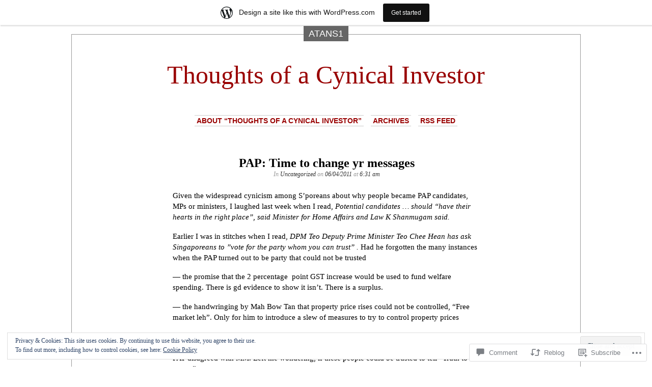

--- FILE ---
content_type: text/html; charset=UTF-8
request_url: https://atans1.wordpress.com/2011/04/06/pap-time-to-change-yr-messages/
body_size: 23785
content:
<!DOCTYPE html PUBLIC "-//W3C//DTD XHTML 1.0 Transitional//EN" "http://www.w3.org/TR/xhtml1/DTD/xhtml1-transitional.dtd">
<html xmlns="http://www.w3.org/1999/xhtml" lang="en">

<head profile="http://gmpg.org/xfn/11">
<meta http-equiv="Content-Type" content="text/html; charset=UTF-8" />
<title>PAP: Time to change yr messages | Thoughts of a Cynical Investor</title>
<link rel="pingback" href="https://atans1.wordpress.com/xmlrpc.php" />
	<style type="text/css" media="screen">
			#container h1.sitename {
			font-size: 50px;
		}
	</style>
	<meta name='robots' content='max-image-preview:large' />
<link rel='dns-prefetch' href='//s0.wp.com' />
<link rel='dns-prefetch' href='//widgets.wp.com' />
<link rel='dns-prefetch' href='//af.pubmine.com' />
<link rel="alternate" type="application/rss+xml" title="Thoughts of a Cynical Investor &raquo; Feed" href="https://atans1.wordpress.com/feed/" />
<link rel="alternate" type="application/rss+xml" title="Thoughts of a Cynical Investor &raquo; Comments Feed" href="https://atans1.wordpress.com/comments/feed/" />
<link rel="alternate" type="application/rss+xml" title="Thoughts of a Cynical Investor &raquo; PAP: Time to change yr&nbsp;messages Comments Feed" href="https://atans1.wordpress.com/2011/04/06/pap-time-to-change-yr-messages/feed/" />
	<script type="text/javascript">
		/* <![CDATA[ */
		function addLoadEvent(func) {
			var oldonload = window.onload;
			if (typeof window.onload != 'function') {
				window.onload = func;
			} else {
				window.onload = function () {
					oldonload();
					func();
				}
			}
		}
		/* ]]> */
	</script>
	<link crossorigin='anonymous' rel='stylesheet' id='all-css-0-1' href='/_static/??-eJx9jFsKAjEMRTdkjYNS8UNcS2caSqfpg0lKcfdORRQf+BM4ufceaEVNOQkmgVhVoep8YmjeOhQGrGuag0dFpoFgLGQEGViuhNuJeQO/BTNKMVN4MMSc+7GV1vGCXWJVySwf9E9JPuBLfKev+kjZPQfRLAHFJ6dGs8Baff/08SWeh6Me9GF30vv5BiA5ZKI=&cssminify=yes' type='text/css' media='all' />
<style id='wp-emoji-styles-inline-css'>

	img.wp-smiley, img.emoji {
		display: inline !important;
		border: none !important;
		box-shadow: none !important;
		height: 1em !important;
		width: 1em !important;
		margin: 0 0.07em !important;
		vertical-align: -0.1em !important;
		background: none !important;
		padding: 0 !important;
	}
/*# sourceURL=wp-emoji-styles-inline-css */
</style>
<link crossorigin='anonymous' rel='stylesheet' id='all-css-2-1' href='/wp-content/plugins/gutenberg-core/v22.4.0/build/styles/block-library/style.min.css?m=1768935615i&cssminify=yes' type='text/css' media='all' />
<style id='wp-block-library-inline-css'>
.has-text-align-justify {
	text-align:justify;
}
.has-text-align-justify{text-align:justify;}

/*# sourceURL=wp-block-library-inline-css */
</style><style id='global-styles-inline-css'>
:root{--wp--preset--aspect-ratio--square: 1;--wp--preset--aspect-ratio--4-3: 4/3;--wp--preset--aspect-ratio--3-4: 3/4;--wp--preset--aspect-ratio--3-2: 3/2;--wp--preset--aspect-ratio--2-3: 2/3;--wp--preset--aspect-ratio--16-9: 16/9;--wp--preset--aspect-ratio--9-16: 9/16;--wp--preset--color--black: #000000;--wp--preset--color--cyan-bluish-gray: #abb8c3;--wp--preset--color--white: #ffffff;--wp--preset--color--pale-pink: #f78da7;--wp--preset--color--vivid-red: #cf2e2e;--wp--preset--color--luminous-vivid-orange: #ff6900;--wp--preset--color--luminous-vivid-amber: #fcb900;--wp--preset--color--light-green-cyan: #7bdcb5;--wp--preset--color--vivid-green-cyan: #00d084;--wp--preset--color--pale-cyan-blue: #8ed1fc;--wp--preset--color--vivid-cyan-blue: #0693e3;--wp--preset--color--vivid-purple: #9b51e0;--wp--preset--gradient--vivid-cyan-blue-to-vivid-purple: linear-gradient(135deg,rgb(6,147,227) 0%,rgb(155,81,224) 100%);--wp--preset--gradient--light-green-cyan-to-vivid-green-cyan: linear-gradient(135deg,rgb(122,220,180) 0%,rgb(0,208,130) 100%);--wp--preset--gradient--luminous-vivid-amber-to-luminous-vivid-orange: linear-gradient(135deg,rgb(252,185,0) 0%,rgb(255,105,0) 100%);--wp--preset--gradient--luminous-vivid-orange-to-vivid-red: linear-gradient(135deg,rgb(255,105,0) 0%,rgb(207,46,46) 100%);--wp--preset--gradient--very-light-gray-to-cyan-bluish-gray: linear-gradient(135deg,rgb(238,238,238) 0%,rgb(169,184,195) 100%);--wp--preset--gradient--cool-to-warm-spectrum: linear-gradient(135deg,rgb(74,234,220) 0%,rgb(151,120,209) 20%,rgb(207,42,186) 40%,rgb(238,44,130) 60%,rgb(251,105,98) 80%,rgb(254,248,76) 100%);--wp--preset--gradient--blush-light-purple: linear-gradient(135deg,rgb(255,206,236) 0%,rgb(152,150,240) 100%);--wp--preset--gradient--blush-bordeaux: linear-gradient(135deg,rgb(254,205,165) 0%,rgb(254,45,45) 50%,rgb(107,0,62) 100%);--wp--preset--gradient--luminous-dusk: linear-gradient(135deg,rgb(255,203,112) 0%,rgb(199,81,192) 50%,rgb(65,88,208) 100%);--wp--preset--gradient--pale-ocean: linear-gradient(135deg,rgb(255,245,203) 0%,rgb(182,227,212) 50%,rgb(51,167,181) 100%);--wp--preset--gradient--electric-grass: linear-gradient(135deg,rgb(202,248,128) 0%,rgb(113,206,126) 100%);--wp--preset--gradient--midnight: linear-gradient(135deg,rgb(2,3,129) 0%,rgb(40,116,252) 100%);--wp--preset--font-size--small: 13px;--wp--preset--font-size--medium: 20px;--wp--preset--font-size--large: 36px;--wp--preset--font-size--x-large: 42px;--wp--preset--font-family--albert-sans: 'Albert Sans', sans-serif;--wp--preset--font-family--alegreya: Alegreya, serif;--wp--preset--font-family--arvo: Arvo, serif;--wp--preset--font-family--bodoni-moda: 'Bodoni Moda', serif;--wp--preset--font-family--bricolage-grotesque: 'Bricolage Grotesque', sans-serif;--wp--preset--font-family--cabin: Cabin, sans-serif;--wp--preset--font-family--chivo: Chivo, sans-serif;--wp--preset--font-family--commissioner: Commissioner, sans-serif;--wp--preset--font-family--cormorant: Cormorant, serif;--wp--preset--font-family--courier-prime: 'Courier Prime', monospace;--wp--preset--font-family--crimson-pro: 'Crimson Pro', serif;--wp--preset--font-family--dm-mono: 'DM Mono', monospace;--wp--preset--font-family--dm-sans: 'DM Sans', sans-serif;--wp--preset--font-family--dm-serif-display: 'DM Serif Display', serif;--wp--preset--font-family--domine: Domine, serif;--wp--preset--font-family--eb-garamond: 'EB Garamond', serif;--wp--preset--font-family--epilogue: Epilogue, sans-serif;--wp--preset--font-family--fahkwang: Fahkwang, sans-serif;--wp--preset--font-family--figtree: Figtree, sans-serif;--wp--preset--font-family--fira-sans: 'Fira Sans', sans-serif;--wp--preset--font-family--fjalla-one: 'Fjalla One', sans-serif;--wp--preset--font-family--fraunces: Fraunces, serif;--wp--preset--font-family--gabarito: Gabarito, system-ui;--wp--preset--font-family--ibm-plex-mono: 'IBM Plex Mono', monospace;--wp--preset--font-family--ibm-plex-sans: 'IBM Plex Sans', sans-serif;--wp--preset--font-family--ibarra-real-nova: 'Ibarra Real Nova', serif;--wp--preset--font-family--instrument-serif: 'Instrument Serif', serif;--wp--preset--font-family--inter: Inter, sans-serif;--wp--preset--font-family--josefin-sans: 'Josefin Sans', sans-serif;--wp--preset--font-family--jost: Jost, sans-serif;--wp--preset--font-family--libre-baskerville: 'Libre Baskerville', serif;--wp--preset--font-family--libre-franklin: 'Libre Franklin', sans-serif;--wp--preset--font-family--literata: Literata, serif;--wp--preset--font-family--lora: Lora, serif;--wp--preset--font-family--merriweather: Merriweather, serif;--wp--preset--font-family--montserrat: Montserrat, sans-serif;--wp--preset--font-family--newsreader: Newsreader, serif;--wp--preset--font-family--noto-sans-mono: 'Noto Sans Mono', sans-serif;--wp--preset--font-family--nunito: Nunito, sans-serif;--wp--preset--font-family--open-sans: 'Open Sans', sans-serif;--wp--preset--font-family--overpass: Overpass, sans-serif;--wp--preset--font-family--pt-serif: 'PT Serif', serif;--wp--preset--font-family--petrona: Petrona, serif;--wp--preset--font-family--piazzolla: Piazzolla, serif;--wp--preset--font-family--playfair-display: 'Playfair Display', serif;--wp--preset--font-family--plus-jakarta-sans: 'Plus Jakarta Sans', sans-serif;--wp--preset--font-family--poppins: Poppins, sans-serif;--wp--preset--font-family--raleway: Raleway, sans-serif;--wp--preset--font-family--roboto: Roboto, sans-serif;--wp--preset--font-family--roboto-slab: 'Roboto Slab', serif;--wp--preset--font-family--rubik: Rubik, sans-serif;--wp--preset--font-family--rufina: Rufina, serif;--wp--preset--font-family--sora: Sora, sans-serif;--wp--preset--font-family--source-sans-3: 'Source Sans 3', sans-serif;--wp--preset--font-family--source-serif-4: 'Source Serif 4', serif;--wp--preset--font-family--space-mono: 'Space Mono', monospace;--wp--preset--font-family--syne: Syne, sans-serif;--wp--preset--font-family--texturina: Texturina, serif;--wp--preset--font-family--urbanist: Urbanist, sans-serif;--wp--preset--font-family--work-sans: 'Work Sans', sans-serif;--wp--preset--spacing--20: 0.44rem;--wp--preset--spacing--30: 0.67rem;--wp--preset--spacing--40: 1rem;--wp--preset--spacing--50: 1.5rem;--wp--preset--spacing--60: 2.25rem;--wp--preset--spacing--70: 3.38rem;--wp--preset--spacing--80: 5.06rem;--wp--preset--shadow--natural: 6px 6px 9px rgba(0, 0, 0, 0.2);--wp--preset--shadow--deep: 12px 12px 50px rgba(0, 0, 0, 0.4);--wp--preset--shadow--sharp: 6px 6px 0px rgba(0, 0, 0, 0.2);--wp--preset--shadow--outlined: 6px 6px 0px -3px rgb(255, 255, 255), 6px 6px rgb(0, 0, 0);--wp--preset--shadow--crisp: 6px 6px 0px rgb(0, 0, 0);}:where(body) { margin: 0; }:where(.is-layout-flex){gap: 0.5em;}:where(.is-layout-grid){gap: 0.5em;}body .is-layout-flex{display: flex;}.is-layout-flex{flex-wrap: wrap;align-items: center;}.is-layout-flex > :is(*, div){margin: 0;}body .is-layout-grid{display: grid;}.is-layout-grid > :is(*, div){margin: 0;}body{padding-top: 0px;padding-right: 0px;padding-bottom: 0px;padding-left: 0px;}:root :where(.wp-element-button, .wp-block-button__link){background-color: #32373c;border-width: 0;color: #fff;font-family: inherit;font-size: inherit;font-style: inherit;font-weight: inherit;letter-spacing: inherit;line-height: inherit;padding-top: calc(0.667em + 2px);padding-right: calc(1.333em + 2px);padding-bottom: calc(0.667em + 2px);padding-left: calc(1.333em + 2px);text-decoration: none;text-transform: inherit;}.has-black-color{color: var(--wp--preset--color--black) !important;}.has-cyan-bluish-gray-color{color: var(--wp--preset--color--cyan-bluish-gray) !important;}.has-white-color{color: var(--wp--preset--color--white) !important;}.has-pale-pink-color{color: var(--wp--preset--color--pale-pink) !important;}.has-vivid-red-color{color: var(--wp--preset--color--vivid-red) !important;}.has-luminous-vivid-orange-color{color: var(--wp--preset--color--luminous-vivid-orange) !important;}.has-luminous-vivid-amber-color{color: var(--wp--preset--color--luminous-vivid-amber) !important;}.has-light-green-cyan-color{color: var(--wp--preset--color--light-green-cyan) !important;}.has-vivid-green-cyan-color{color: var(--wp--preset--color--vivid-green-cyan) !important;}.has-pale-cyan-blue-color{color: var(--wp--preset--color--pale-cyan-blue) !important;}.has-vivid-cyan-blue-color{color: var(--wp--preset--color--vivid-cyan-blue) !important;}.has-vivid-purple-color{color: var(--wp--preset--color--vivid-purple) !important;}.has-black-background-color{background-color: var(--wp--preset--color--black) !important;}.has-cyan-bluish-gray-background-color{background-color: var(--wp--preset--color--cyan-bluish-gray) !important;}.has-white-background-color{background-color: var(--wp--preset--color--white) !important;}.has-pale-pink-background-color{background-color: var(--wp--preset--color--pale-pink) !important;}.has-vivid-red-background-color{background-color: var(--wp--preset--color--vivid-red) !important;}.has-luminous-vivid-orange-background-color{background-color: var(--wp--preset--color--luminous-vivid-orange) !important;}.has-luminous-vivid-amber-background-color{background-color: var(--wp--preset--color--luminous-vivid-amber) !important;}.has-light-green-cyan-background-color{background-color: var(--wp--preset--color--light-green-cyan) !important;}.has-vivid-green-cyan-background-color{background-color: var(--wp--preset--color--vivid-green-cyan) !important;}.has-pale-cyan-blue-background-color{background-color: var(--wp--preset--color--pale-cyan-blue) !important;}.has-vivid-cyan-blue-background-color{background-color: var(--wp--preset--color--vivid-cyan-blue) !important;}.has-vivid-purple-background-color{background-color: var(--wp--preset--color--vivid-purple) !important;}.has-black-border-color{border-color: var(--wp--preset--color--black) !important;}.has-cyan-bluish-gray-border-color{border-color: var(--wp--preset--color--cyan-bluish-gray) !important;}.has-white-border-color{border-color: var(--wp--preset--color--white) !important;}.has-pale-pink-border-color{border-color: var(--wp--preset--color--pale-pink) !important;}.has-vivid-red-border-color{border-color: var(--wp--preset--color--vivid-red) !important;}.has-luminous-vivid-orange-border-color{border-color: var(--wp--preset--color--luminous-vivid-orange) !important;}.has-luminous-vivid-amber-border-color{border-color: var(--wp--preset--color--luminous-vivid-amber) !important;}.has-light-green-cyan-border-color{border-color: var(--wp--preset--color--light-green-cyan) !important;}.has-vivid-green-cyan-border-color{border-color: var(--wp--preset--color--vivid-green-cyan) !important;}.has-pale-cyan-blue-border-color{border-color: var(--wp--preset--color--pale-cyan-blue) !important;}.has-vivid-cyan-blue-border-color{border-color: var(--wp--preset--color--vivid-cyan-blue) !important;}.has-vivid-purple-border-color{border-color: var(--wp--preset--color--vivid-purple) !important;}.has-vivid-cyan-blue-to-vivid-purple-gradient-background{background: var(--wp--preset--gradient--vivid-cyan-blue-to-vivid-purple) !important;}.has-light-green-cyan-to-vivid-green-cyan-gradient-background{background: var(--wp--preset--gradient--light-green-cyan-to-vivid-green-cyan) !important;}.has-luminous-vivid-amber-to-luminous-vivid-orange-gradient-background{background: var(--wp--preset--gradient--luminous-vivid-amber-to-luminous-vivid-orange) !important;}.has-luminous-vivid-orange-to-vivid-red-gradient-background{background: var(--wp--preset--gradient--luminous-vivid-orange-to-vivid-red) !important;}.has-very-light-gray-to-cyan-bluish-gray-gradient-background{background: var(--wp--preset--gradient--very-light-gray-to-cyan-bluish-gray) !important;}.has-cool-to-warm-spectrum-gradient-background{background: var(--wp--preset--gradient--cool-to-warm-spectrum) !important;}.has-blush-light-purple-gradient-background{background: var(--wp--preset--gradient--blush-light-purple) !important;}.has-blush-bordeaux-gradient-background{background: var(--wp--preset--gradient--blush-bordeaux) !important;}.has-luminous-dusk-gradient-background{background: var(--wp--preset--gradient--luminous-dusk) !important;}.has-pale-ocean-gradient-background{background: var(--wp--preset--gradient--pale-ocean) !important;}.has-electric-grass-gradient-background{background: var(--wp--preset--gradient--electric-grass) !important;}.has-midnight-gradient-background{background: var(--wp--preset--gradient--midnight) !important;}.has-small-font-size{font-size: var(--wp--preset--font-size--small) !important;}.has-medium-font-size{font-size: var(--wp--preset--font-size--medium) !important;}.has-large-font-size{font-size: var(--wp--preset--font-size--large) !important;}.has-x-large-font-size{font-size: var(--wp--preset--font-size--x-large) !important;}.has-albert-sans-font-family{font-family: var(--wp--preset--font-family--albert-sans) !important;}.has-alegreya-font-family{font-family: var(--wp--preset--font-family--alegreya) !important;}.has-arvo-font-family{font-family: var(--wp--preset--font-family--arvo) !important;}.has-bodoni-moda-font-family{font-family: var(--wp--preset--font-family--bodoni-moda) !important;}.has-bricolage-grotesque-font-family{font-family: var(--wp--preset--font-family--bricolage-grotesque) !important;}.has-cabin-font-family{font-family: var(--wp--preset--font-family--cabin) !important;}.has-chivo-font-family{font-family: var(--wp--preset--font-family--chivo) !important;}.has-commissioner-font-family{font-family: var(--wp--preset--font-family--commissioner) !important;}.has-cormorant-font-family{font-family: var(--wp--preset--font-family--cormorant) !important;}.has-courier-prime-font-family{font-family: var(--wp--preset--font-family--courier-prime) !important;}.has-crimson-pro-font-family{font-family: var(--wp--preset--font-family--crimson-pro) !important;}.has-dm-mono-font-family{font-family: var(--wp--preset--font-family--dm-mono) !important;}.has-dm-sans-font-family{font-family: var(--wp--preset--font-family--dm-sans) !important;}.has-dm-serif-display-font-family{font-family: var(--wp--preset--font-family--dm-serif-display) !important;}.has-domine-font-family{font-family: var(--wp--preset--font-family--domine) !important;}.has-eb-garamond-font-family{font-family: var(--wp--preset--font-family--eb-garamond) !important;}.has-epilogue-font-family{font-family: var(--wp--preset--font-family--epilogue) !important;}.has-fahkwang-font-family{font-family: var(--wp--preset--font-family--fahkwang) !important;}.has-figtree-font-family{font-family: var(--wp--preset--font-family--figtree) !important;}.has-fira-sans-font-family{font-family: var(--wp--preset--font-family--fira-sans) !important;}.has-fjalla-one-font-family{font-family: var(--wp--preset--font-family--fjalla-one) !important;}.has-fraunces-font-family{font-family: var(--wp--preset--font-family--fraunces) !important;}.has-gabarito-font-family{font-family: var(--wp--preset--font-family--gabarito) !important;}.has-ibm-plex-mono-font-family{font-family: var(--wp--preset--font-family--ibm-plex-mono) !important;}.has-ibm-plex-sans-font-family{font-family: var(--wp--preset--font-family--ibm-plex-sans) !important;}.has-ibarra-real-nova-font-family{font-family: var(--wp--preset--font-family--ibarra-real-nova) !important;}.has-instrument-serif-font-family{font-family: var(--wp--preset--font-family--instrument-serif) !important;}.has-inter-font-family{font-family: var(--wp--preset--font-family--inter) !important;}.has-josefin-sans-font-family{font-family: var(--wp--preset--font-family--josefin-sans) !important;}.has-jost-font-family{font-family: var(--wp--preset--font-family--jost) !important;}.has-libre-baskerville-font-family{font-family: var(--wp--preset--font-family--libre-baskerville) !important;}.has-libre-franklin-font-family{font-family: var(--wp--preset--font-family--libre-franklin) !important;}.has-literata-font-family{font-family: var(--wp--preset--font-family--literata) !important;}.has-lora-font-family{font-family: var(--wp--preset--font-family--lora) !important;}.has-merriweather-font-family{font-family: var(--wp--preset--font-family--merriweather) !important;}.has-montserrat-font-family{font-family: var(--wp--preset--font-family--montserrat) !important;}.has-newsreader-font-family{font-family: var(--wp--preset--font-family--newsreader) !important;}.has-noto-sans-mono-font-family{font-family: var(--wp--preset--font-family--noto-sans-mono) !important;}.has-nunito-font-family{font-family: var(--wp--preset--font-family--nunito) !important;}.has-open-sans-font-family{font-family: var(--wp--preset--font-family--open-sans) !important;}.has-overpass-font-family{font-family: var(--wp--preset--font-family--overpass) !important;}.has-pt-serif-font-family{font-family: var(--wp--preset--font-family--pt-serif) !important;}.has-petrona-font-family{font-family: var(--wp--preset--font-family--petrona) !important;}.has-piazzolla-font-family{font-family: var(--wp--preset--font-family--piazzolla) !important;}.has-playfair-display-font-family{font-family: var(--wp--preset--font-family--playfair-display) !important;}.has-plus-jakarta-sans-font-family{font-family: var(--wp--preset--font-family--plus-jakarta-sans) !important;}.has-poppins-font-family{font-family: var(--wp--preset--font-family--poppins) !important;}.has-raleway-font-family{font-family: var(--wp--preset--font-family--raleway) !important;}.has-roboto-font-family{font-family: var(--wp--preset--font-family--roboto) !important;}.has-roboto-slab-font-family{font-family: var(--wp--preset--font-family--roboto-slab) !important;}.has-rubik-font-family{font-family: var(--wp--preset--font-family--rubik) !important;}.has-rufina-font-family{font-family: var(--wp--preset--font-family--rufina) !important;}.has-sora-font-family{font-family: var(--wp--preset--font-family--sora) !important;}.has-source-sans-3-font-family{font-family: var(--wp--preset--font-family--source-sans-3) !important;}.has-source-serif-4-font-family{font-family: var(--wp--preset--font-family--source-serif-4) !important;}.has-space-mono-font-family{font-family: var(--wp--preset--font-family--space-mono) !important;}.has-syne-font-family{font-family: var(--wp--preset--font-family--syne) !important;}.has-texturina-font-family{font-family: var(--wp--preset--font-family--texturina) !important;}.has-urbanist-font-family{font-family: var(--wp--preset--font-family--urbanist) !important;}.has-work-sans-font-family{font-family: var(--wp--preset--font-family--work-sans) !important;}
/*# sourceURL=global-styles-inline-css */
</style>

<style id='classic-theme-styles-inline-css'>
.wp-block-button__link{background-color:#32373c;border-radius:9999px;box-shadow:none;color:#fff;font-size:1.125em;padding:calc(.667em + 2px) calc(1.333em + 2px);text-decoration:none}.wp-block-file__button{background:#32373c;color:#fff}.wp-block-accordion-heading{margin:0}.wp-block-accordion-heading__toggle{background-color:inherit!important;color:inherit!important}.wp-block-accordion-heading__toggle:not(:focus-visible){outline:none}.wp-block-accordion-heading__toggle:focus,.wp-block-accordion-heading__toggle:hover{background-color:inherit!important;border:none;box-shadow:none;color:inherit;padding:var(--wp--preset--spacing--20,1em) 0;text-decoration:none}.wp-block-accordion-heading__toggle:focus-visible{outline:auto;outline-offset:0}
/*# sourceURL=/wp-content/plugins/gutenberg-core/v22.4.0/build/styles/block-library/classic.min.css */
</style>
<link crossorigin='anonymous' rel='stylesheet' id='all-css-4-1' href='/_static/??-eJx9jskOwjAMRH+IYPblgPgUlMWClDqJYqf9fVxVXABxseSZefbAWIzPSTAJUDOlb/eYGHyuqDoVK6AJwhAt9kgaW3rmBfzGxqKMca5UZDY6KTYy8lCQ/3EdSrH+aVSaT8wGUM7pbd4GTCFXsE0yWZHovzDg6sG12AcYsDp9reLUmT/3qcyVLuvj4bRd7fbnTfcCmvdj7g==&cssminify=yes' type='text/css' media='all' />
<link rel='stylesheet' id='verbum-gutenberg-css-css' href='https://widgets.wp.com/verbum-block-editor/block-editor.css?ver=1738686361' media='all' />
<link crossorigin='anonymous' rel='stylesheet' id='all-css-6-1' href='/wp-content/themes/pub/depo-masthead/style.css?m=1756391220i&cssminify=yes' type='text/css' media='all' />
<link crossorigin='anonymous' rel='stylesheet' id='all-css-8-1' href='/_static/??-eJzTLy/QTc7PK0nNK9HPLdUtyClNz8wr1i9KTcrJTwcy0/WTi5G5ekCujj52Temp+bo5+cmJJZn5eSgc3bScxMwikFb7XFtDE1NLExMLc0OTLACohS2q&cssminify=yes' type='text/css' media='all' />
<link crossorigin='anonymous' rel='stylesheet' id='print-css-9-1' href='/wp-content/mu-plugins/global-print/global-print.css?m=1465851035i&cssminify=yes' type='text/css' media='print' />
<style id='jetpack-global-styles-frontend-style-inline-css'>
:root { --font-headings: unset; --font-base: unset; --font-headings-default: -apple-system,BlinkMacSystemFont,"Segoe UI",Roboto,Oxygen-Sans,Ubuntu,Cantarell,"Helvetica Neue",sans-serif; --font-base-default: -apple-system,BlinkMacSystemFont,"Segoe UI",Roboto,Oxygen-Sans,Ubuntu,Cantarell,"Helvetica Neue",sans-serif;}
/*# sourceURL=jetpack-global-styles-frontend-style-inline-css */
</style>
<link crossorigin='anonymous' rel='stylesheet' id='all-css-12-1' href='/_static/??-eJyNjcEKwjAQRH/IuFRT6kX8FNkmS5K6yQY3Qfx7bfEiXrwM82B4A49qnJRGpUHupnIPqSgs1Cq624chi6zhO5OCRryTR++fW00l7J3qDv43XVNxoOISsmEJol/wY2uR8vs3WggsM/I6uOTzMI3Hw8lOg11eUT1JKA==&cssminify=yes' type='text/css' media='all' />
<script type="text/javascript" id="jetpack_related-posts-js-extra">
/* <![CDATA[ */
var related_posts_js_options = {"post_heading":"h4"};
//# sourceURL=jetpack_related-posts-js-extra
/* ]]> */
</script>
<script type="text/javascript" id="wpcom-actionbar-placeholder-js-extra">
/* <![CDATA[ */
var actionbardata = {"siteID":"10461569","postID":"7299","siteURL":"https://atans1.wordpress.com","xhrURL":"https://atans1.wordpress.com/wp-admin/admin-ajax.php","nonce":"683dbee943","isLoggedIn":"","statusMessage":"","subsEmailDefault":"instantly","proxyScriptUrl":"https://s0.wp.com/wp-content/js/wpcom-proxy-request.js?m=1513050504i&amp;ver=20211021","shortlink":"https://wp.me/pHTwZ-1TJ","i18n":{"followedText":"New posts from this site will now appear in your \u003Ca href=\"https://wordpress.com/reader\"\u003EReader\u003C/a\u003E","foldBar":"Collapse this bar","unfoldBar":"Expand this bar","shortLinkCopied":"Shortlink copied to clipboard."}};
//# sourceURL=wpcom-actionbar-placeholder-js-extra
/* ]]> */
</script>
<script type="text/javascript" id="jetpack-mu-wpcom-settings-js-before">
/* <![CDATA[ */
var JETPACK_MU_WPCOM_SETTINGS = {"assetsUrl":"https://s0.wp.com/wp-content/mu-plugins/jetpack-mu-wpcom-plugin/moon/jetpack_vendor/automattic/jetpack-mu-wpcom/src/build/"};
//# sourceURL=jetpack-mu-wpcom-settings-js-before
/* ]]> */
</script>
<script crossorigin='anonymous' type='text/javascript'  src='/_static/??-eJx1T1sOAiEMvJC1usnql/EohgWygkArBVdvL8ZH1OjXZNp5tDgxaErFpoKxAoc6uiTobWGlDw+OkSjhziWNQ3XBYLZBFWuASYp8snl0ae5lhm/BvmlCAc50vjx3LSxUY+W29Mdq8+UB7wF/RRDdmFvpr7ayt7FZuA5oLBNEJW2kDIrOjtu9d/y2DYHG1/8TZaOMgA5K5N6vI+OpuwEkSjAazi1iGzfLdd8vFquu6/0Vojd8Bw=='></script>
<script type="text/javascript" id="rlt-proxy-js-after">
/* <![CDATA[ */
	rltInitialize( {"token":null,"iframeOrigins":["https:\/\/widgets.wp.com"]} );
//# sourceURL=rlt-proxy-js-after
/* ]]> */
</script>
<link rel="EditURI" type="application/rsd+xml" title="RSD" href="https://atans1.wordpress.com/xmlrpc.php?rsd" />
<meta name="generator" content="WordPress.com" />
<link rel="canonical" href="https://atans1.wordpress.com/2011/04/06/pap-time-to-change-yr-messages/" />
<link rel='shortlink' href='https://wp.me/pHTwZ-1TJ' />
<link rel="alternate" type="application/json+oembed" href="https://public-api.wordpress.com/oembed/?format=json&amp;url=https%3A%2F%2Fatans1.wordpress.com%2F2011%2F04%2F06%2Fpap-time-to-change-yr-messages%2F&amp;for=wpcom-auto-discovery" /><link rel="alternate" type="application/xml+oembed" href="https://public-api.wordpress.com/oembed/?format=xml&amp;url=https%3A%2F%2Fatans1.wordpress.com%2F2011%2F04%2F06%2Fpap-time-to-change-yr-messages%2F&amp;for=wpcom-auto-discovery" />
<!-- Jetpack Open Graph Tags -->
<meta property="og:type" content="article" />
<meta property="og:title" content="PAP: Time to change yr messages" />
<meta property="og:url" content="https://atans1.wordpress.com/2011/04/06/pap-time-to-change-yr-messages/" />
<meta property="og:description" content="Given the widespread cynicism among S&#8217;poreans about why people became PAP candidates, MPs or ministers, I laughed last week when I read, Potential candidates &#8230; should &#8220;have their …" />
<meta property="article:published_time" content="2011-04-05T22:31:39+00:00" />
<meta property="article:modified_time" content="2011-04-05T22:31:39+00:00" />
<meta property="og:site_name" content="Thoughts of a Cynical Investor" />
<meta property="og:image" content="https://s0.wp.com/i/blank.jpg?m=1383295312i" />
<meta property="og:image:width" content="200" />
<meta property="og:image:height" content="200" />
<meta property="og:image:alt" content="" />
<meta property="og:locale" content="en_US" />
<meta property="fb:app_id" content="249643311490" />
<meta property="article:publisher" content="https://www.facebook.com/WordPresscom" />
<meta name="twitter:text:title" content="PAP: Time to change yr&nbsp;messages" />
<meta name="twitter:card" content="summary" />

<!-- End Jetpack Open Graph Tags -->
<link rel="shortcut icon" type="image/x-icon" href="https://s0.wp.com/i/favicon.ico?m=1713425267i" sizes="16x16 24x24 32x32 48x48" />
<link rel="icon" type="image/x-icon" href="https://s0.wp.com/i/favicon.ico?m=1713425267i" sizes="16x16 24x24 32x32 48x48" />
<link rel="apple-touch-icon" href="https://s0.wp.com/i/webclip.png?m=1713868326i" />
<link rel='openid.server' href='https://atans1.wordpress.com/?openidserver=1' />
<link rel='openid.delegate' href='https://atans1.wordpress.com/' />
<link rel="search" type="application/opensearchdescription+xml" href="https://atans1.wordpress.com/osd.xml" title="Thoughts of a Cynical Investor" />
<link rel="search" type="application/opensearchdescription+xml" href="https://s1.wp.com/opensearch.xml" title="WordPress.com" />
		<style id="wpcom-hotfix-masterbar-style">
			@media screen and (min-width: 783px) {
				#wpadminbar .quicklinks li#wp-admin-bar-my-account.with-avatar > a img {
					margin-top: 5px;
				}
			}
		</style>
		<meta name="description" content="Given the widespread cynicism among S&#039;poreans about why people became PAP candidates, MPs or ministers, I laughed last week when I read, Potential candidates ... should &quot;have their hearts in the right place&quot;, said Minister for Home Affairs and Law K Shanmugam said. Earlier I was in stitches when I read, DPM Teo Deputy Prime&hellip;" />
<script type="text/javascript">
/* <![CDATA[ */
var wa_client = {}; wa_client.cmd = []; wa_client.config = { 'blog_id': 10461569, 'blog_language': 'en', 'is_wordads': false, 'hosting_type': 0, 'afp_account_id': null, 'afp_host_id': 5038568878849053, 'theme': 'pub/depo-masthead', '_': { 'title': 'Advertisement', 'privacy_settings': 'Privacy Settings' }, 'formats': [ 'inline', 'belowpost', 'bottom_sticky', 'sidebar_sticky_right', 'sidebar', 'gutenberg_rectangle', 'gutenberg_leaderboard', 'gutenberg_mobile_leaderboard', 'gutenberg_skyscraper' ] };
/* ]]> */
</script>
		<script type="text/javascript">

			window.doNotSellCallback = function() {

				var linkElements = [
					'a[href="https://wordpress.com/?ref=footer_blog"]',
					'a[href="https://wordpress.com/?ref=footer_website"]',
					'a[href="https://wordpress.com/?ref=vertical_footer"]',
					'a[href^="https://wordpress.com/?ref=footer_segment_"]',
				].join(',');

				var dnsLink = document.createElement( 'a' );
				dnsLink.href = 'https://wordpress.com/advertising-program-optout/';
				dnsLink.classList.add( 'do-not-sell-link' );
				dnsLink.rel = 'nofollow';
				dnsLink.style.marginLeft = '0.5em';
				dnsLink.textContent = 'Do Not Sell or Share My Personal Information';

				var creditLinks = document.querySelectorAll( linkElements );

				if ( 0 === creditLinks.length ) {
					return false;
				}

				Array.prototype.forEach.call( creditLinks, function( el ) {
					el.insertAdjacentElement( 'afterend', dnsLink );
				});

				return true;
			};

		</script>
		<script type="text/javascript">
	window.google_analytics_uacct = "UA-52447-2";
</script>

<script type="text/javascript">
	var _gaq = _gaq || [];
	_gaq.push(['_setAccount', 'UA-52447-2']);
	_gaq.push(['_gat._anonymizeIp']);
	_gaq.push(['_setDomainName', 'wordpress.com']);
	_gaq.push(['_initData']);
	_gaq.push(['_trackPageview']);

	(function() {
		var ga = document.createElement('script'); ga.type = 'text/javascript'; ga.async = true;
		ga.src = ('https:' == document.location.protocol ? 'https://ssl' : 'http://www') + '.google-analytics.com/ga.js';
		(document.getElementsByTagName('head')[0] || document.getElementsByTagName('body')[0]).appendChild(ga);
	})();
</script>
</head>
<body class="wp-singular post-template-default single single-post postid-7299 single-format-standard wp-theme-pubdepo-masthead customizer-styles-applied jetpack-reblog-enabled has-marketing-bar has-marketing-bar-theme-depo-masthead">
<div id="page">

<h1 class="name"><a href="https://atans1.wordpress.com/" title="Avoiding losing serious money"><span>
atans1</span></a></h1>

<div id="container">
	<div class="sleeve">

		<div id="header">
			<h1 class="sitename">
			<a href="https://atans1.wordpress.com" title="Avoiding losing serious money">			Thoughts of a Cynical Investor			</a>			</h1>

			<div id="menu">
					<ul class="menu">
		<li class="page_item page-item-2"><a href="https://atans1.wordpress.com/about-thoughts-of-a-cynical-investor/">About &#8220;Thoughts of a Cynical&nbsp;Investor&#8221;</a></li>
		<li><a href="https://atans1.wordpress.com/2026/">Archives</a></li>
		<li><a href="https://atans1.wordpress.com/feed/">RSS Feed</a></li>
	</ul>
			</div>

		</div>

		<div id="content" class="group">

	
					<div class="post-7299 post type-post status-publish format-standard hentry category-uncategorized" id="post-7299">
						<p class="postmetadata"></p>
						<h2>PAP: Time to change yr&nbsp;messages</h2>
						<small>In <a href="https://atans1.wordpress.com/category/uncategorized/" rel="category tag">Uncategorized</a> on <strong>06/04/2011</strong> at <strong>6:31 am</strong></small>

						<div class="entry">
							<p>Given the widespread cynicism among S&#8217;poreans about why people became PAP candidates, MPs or ministers, I laughed last week when I read, <em>Potential candidates &#8230; should &#8220;have their hearts in the right place&#8221;, said Minister for Home Affairs and Law K Shanmugam said.</em></p>
<p>Earlier I was in stitches when I read, <em>DPM Teo Deputy Prime Minister Teo Chee Hean has ask Singaporeans to ”vote for the party whom you can trust” . </em>Had he forgotten the many instances when the PAP turned out to be party that could not be trusted</p>
<p>&#8212; the promise that the 2 percentage  point GST increase would be used to fund welfare spending. There is gd evidence to show it isn&#8217;t. There is a surplus.</p>
<p>&#8212; the handwringing by Mah Bow Tan that property price rises could not be controlled, &#8220;Free market leh&#8221;. Only for him to introduce a slew of measures to try to control property prices</p>
<p>&#8212; the &#8220;climate of fear&#8221; among ministers and PAP MPs over MM&#8217;s comments on the failure to integrate. Only after MM said, &#8220;I stand corrected&#8221;, did Michael Palmer say he and many in the PAP disagreed with MM. Left me wondering, if these people could be trusted to tell &#8220;Truth to power&#8221;.</p>
<p>I (and I&#8217;m sure) readers can provide more examples, but I&#8217;ll move on to <em>PM Lee Prime Minister Lee Hsien Loong calling on Singaporean voters to ”think carefully and calmly about the long—term future&#8221;</em>.</p>
<p>Does the PM realise that he and his team are still working within the framework established by Goh Keng Swee in the 1960s? Then being MNC-friendly went against the conventional wisdom and we had the MNC market almost to ourselves. Since the late 1980s, Dr Goh&#8217;s view has become conventional wisdom around the world. We have lost our edge and can only be MNC-friendly by working &#8220;faster and cheaper&#8221;. What kind of future is this?</p>
<p>Secondly, seeing the balls-up by government in not coupling the liberal immigration policy with a commensurate expansion of  public infrastructure in housing and transport,  has left me concerned that the government doesn&#8217;t think straight</p>
<p>These old messages from the 1960s should be retired. Surely the generals, Tin and Janil could have come up with fresh messages for the post 65ers?</p>
<div id="atatags-370373-6976fd74e5168">
		<script type="text/javascript">
			__ATA = window.__ATA || {};
			__ATA.cmd = window.__ATA.cmd || [];
			__ATA.cmd.push(function() {
				__ATA.initVideoSlot('atatags-370373-6976fd74e5168', {
					sectionId: '370373',
					format: 'inread'
				});
			});
		</script>
	</div><span id="wordads-inline-marker" style="display: none;"></span><div id="jp-post-flair" class="sharedaddy sd-like-enabled sd-sharing-enabled"><div class="sharedaddy sd-sharing-enabled"><div class="robots-nocontent sd-block sd-social sd-social-icon-text sd-sharing"><h3 class="sd-title">Share this:</h3><div class="sd-content"><ul><li class="share-facebook"><a rel="nofollow noopener noreferrer"
				data-shared="sharing-facebook-7299"
				class="share-facebook sd-button share-icon"
				href="https://atans1.wordpress.com/2011/04/06/pap-time-to-change-yr-messages/?share=facebook"
				target="_blank"
				aria-labelledby="sharing-facebook-7299"
				>
				<span id="sharing-facebook-7299" hidden>Share on Facebook (Opens in new window)</span>
				<span>Facebook</span>
			</a></li><li class="share-x"><a rel="nofollow noopener noreferrer"
				data-shared="sharing-x-7299"
				class="share-x sd-button share-icon"
				href="https://atans1.wordpress.com/2011/04/06/pap-time-to-change-yr-messages/?share=x"
				target="_blank"
				aria-labelledby="sharing-x-7299"
				>
				<span id="sharing-x-7299" hidden>Share on X (Opens in new window)</span>
				<span>X</span>
			</a></li><li class="share-end"></li></ul></div></div></div><div class='sharedaddy sd-block sd-like jetpack-likes-widget-wrapper jetpack-likes-widget-unloaded' id='like-post-wrapper-10461569-7299-6976fd74e5597' data-src='//widgets.wp.com/likes/index.html?ver=20260126#blog_id=10461569&amp;post_id=7299&amp;origin=atans1.wordpress.com&amp;obj_id=10461569-7299-6976fd74e5597' data-name='like-post-frame-10461569-7299-6976fd74e5597' data-title='Like or Reblog'><div class='likes-widget-placeholder post-likes-widget-placeholder' style='height: 55px;'><span class='button'><span>Like</span></span> <span class='loading'>Loading...</span></div><span class='sd-text-color'></span><a class='sd-link-color'></a></div>
<div id='jp-relatedposts' class='jp-relatedposts' >
	<h3 class="jp-relatedposts-headline"><em>Related</em></h3>
</div></div>																				</div>
					</div>

					<div id="showcomments"><a href="#comments">&#9654; One Response</a></div>

<div id="comments">

<script type="text/javascript" charset="utf-8">
/*<![CDATA[ */
// comment hide/show mechanism
	jQuery(document).ready(function() {
		check_location();
		function check_location(trick) {
			if(trick != 'hide' && window.location.href.indexOf('#comment') > 0) {
				jQuery('#comments').show('', change_location());
				jQuery('#showcomments a .closed').css('display', 'none');
				jQuery('#showcomments a .open').css('display', 'inline');
				return true;
			} else {
				jQuery('#comments').hide('');
				jQuery('#showcomments a .closed').css('display', 'inline');
				jQuery('#showcomments a .open').css('display', 'none');
				return false;
			}
		}
		jQuery('#showcomments a').click(function(){
			if(jQuery('#comments').css('display') == 'none') {
				self.location.href = '#comments';
				check_location();
			} else {
				check_location('hide');
			}
		});
		function change_location() {
			self.location.href = '#comments';
		}
	});
/* ]]> */
</script>


	<ol class="commentlist">
		<li class="pingback even thread-even depth-1" id="comment-719">
	<div id="div-comment-719">
		<div class="comments_text">
		<p>[&#8230;] Mary Poppins time in Singapore &#8211; TOC: Why you need to know &#8211; Thoughts of a Cynical Investor: PAP: Time to change yr messages &#8211; Insane Polygons: The Hamster Wheel Of Woe &#8211; SpotlightOnSingapore: PAP considered splitting into [&#8230;]</p>
		
		<div class="reply">
			<a rel="nofollow" class="comment-reply-link" href="https://atans1.wordpress.com/2011/04/06/pap-time-to-change-yr-messages/?replytocom=719#respond" data-commentid="719" data-postid="7299" data-belowelement="div-comment-719" data-respondelement="respond" data-replyto="Reply to Daily SG: 6 Apr 2011 &#171; The Singapore Daily" aria-label="Reply to Daily SG: 6 Apr 2011 &#171; The Singapore Daily">Reply</a>		</div>
		</div>

		<div class="comment-meta commentmetadata">
			<div class="gravatar"></div>
			<div class="cite comment-author vcard">
			<cite class="fn"><a href="http://singaporedaily.net/2011/04/06/daily-sg-6-apr-2011/" class="url" rel="ugc external nofollow">Daily SG: 6 Apr 2011 &#171; The Singapore Daily</a></cite>
			<small><a href="#comment-719" title=""><strong>6 April 2011</strong> at <strong>11am</strong></a> </small>
			</div>
		</div>
	</div>
</li><!-- #comment-## -->
	</ol>

	<div class="commentnavigation">
		<div class="alignleft"></div>
		<div class="alignright"></div>
	</div>

	
	<div id="respond" class="comment-respond">
		<h3 id="reply-title" class="comment-reply-title">Leave a comment <small><a rel="nofollow" id="cancel-comment-reply-link" href="/2011/04/06/pap-time-to-change-yr-messages/#respond" style="display:none;">Cancel reply</a></small></h3><form action="https://atans1.wordpress.com/wp-comments-post.php" method="post" id="commentform" class="comment-form">


<div class="comment-form__verbum transparent"></div><div class="verbum-form-meta"><input type='hidden' name='comment_post_ID' value='7299' id='comment_post_ID' />
<input type='hidden' name='comment_parent' id='comment_parent' value='0' />

			<input type="hidden" name="highlander_comment_nonce" id="highlander_comment_nonce" value="444ea7024e" />
			<input type="hidden" name="verbum_show_subscription_modal" value="" /></div><p style="display: none;"><input type="hidden" id="akismet_comment_nonce" name="akismet_comment_nonce" value="8a00cd3e79" /></p><p style="display: none !important;" class="akismet-fields-container" data-prefix="ak_"><label>&#916;<textarea name="ak_hp_textarea" cols="45" rows="8" maxlength="100"></textarea></label><input type="hidden" id="ak_js_1" name="ak_js" value="42"/><script type="text/javascript">
/* <![CDATA[ */
document.getElementById( "ak_js_1" ).setAttribute( "value", ( new Date() ).getTime() );
/* ]]> */
</script>
</p></form>	</div><!-- #respond -->
	<p class="akismet_comment_form_privacy_notice">This site uses Akismet to reduce spam. <a href="https://akismet.com/privacy/" target="_blank" rel="nofollow noopener">Learn how your comment data is processed.</a></p>
</div>

					<div class="navigation">
						<div class="previous">
								<a href="https://atans1.wordpress.com/2011/04/05/no-fts-no-indian-food/" rel="prev"><span class="arrow">&laquo;</span> <span class="link"> <span class="before">Before</span> <span class="title">No FTs, no Indian&nbsp;food</span> <span class="date">05/04/2011</span> </span></a>						</div>
						<div class="next">
								<a href="https://atans1.wordpress.com/2011/04/06/glencore-ipo-commodities-to-collapse/" rel="next"><span class="link"> <span class="after">After</span><span class="title">Glencore IPO: Commodities to&nbsp;collapse?</span> <span class="date">06/04/2011</span></span> <span class="arrow">&raquo;</span></a>						</div>
						<div class="clear"></div>
					</div>
			</div>
	</div>
	<div id="sidebar">
		<div class="sleeve">
		<ul class="group">
			<li id="left_sidebar">
				<ul>
								<li id="depo_about">
					</li>
							</ul>
			</li>
			<li id="middle_sidebar">
				<ul>
							<li id="depo_archives">
	<h2>Archives</h2>
	<ul>
			<li><a href='https://atans1.wordpress.com/2026/01/'>January 2026</a></li>
	<li><a href='https://atans1.wordpress.com/2025/12/'>December 2025</a></li>
	<li><a href='https://atans1.wordpress.com/2025/11/'>November 2025</a></li>
	<li><a href='https://atans1.wordpress.com/2025/10/'>October 2025</a></li>
	<li><a href='https://atans1.wordpress.com/2025/09/'>September 2025</a></li>
	<li><a href='https://atans1.wordpress.com/2025/08/'>August 2025</a></li>
	<li><a href='https://atans1.wordpress.com/2025/07/'>July 2025</a></li>
	<li><a href='https://atans1.wordpress.com/2025/06/'>June 2025</a></li>
	<li><a href='https://atans1.wordpress.com/2025/05/'>May 2025</a></li>
	<li><a href='https://atans1.wordpress.com/2025/04/'>April 2025</a></li>
	<li><a href='https://atans1.wordpress.com/2025/03/'>March 2025</a></li>
	<li><a href='https://atans1.wordpress.com/2025/02/'>February 2025</a></li>
	<li><a href='https://atans1.wordpress.com/2025/01/'>January 2025</a></li>
	<li><a href='https://atans1.wordpress.com/2024/12/'>December 2024</a></li>
	<li><a href='https://atans1.wordpress.com/2024/11/'>November 2024</a></li>
	<li><a href='https://atans1.wordpress.com/2024/10/'>October 2024</a></li>
	<li><a href='https://atans1.wordpress.com/2024/09/'>September 2024</a></li>
	<li><a href='https://atans1.wordpress.com/2024/08/'>August 2024</a></li>
	<li><a href='https://atans1.wordpress.com/2024/07/'>July 2024</a></li>
	<li><a href='https://atans1.wordpress.com/2024/06/'>June 2024</a></li>
	<li><a href='https://atans1.wordpress.com/2024/05/'>May 2024</a></li>
	<li><a href='https://atans1.wordpress.com/2024/04/'>April 2024</a></li>
	<li><a href='https://atans1.wordpress.com/2024/03/'>March 2024</a></li>
	<li><a href='https://atans1.wordpress.com/2024/02/'>February 2024</a></li>
	<li><a href='https://atans1.wordpress.com/2024/01/'>January 2024</a></li>
	<li><a href='https://atans1.wordpress.com/2023/12/'>December 2023</a></li>
	<li><a href='https://atans1.wordpress.com/2023/11/'>November 2023</a></li>
	<li><a href='https://atans1.wordpress.com/2023/10/'>October 2023</a></li>
	<li><a href='https://atans1.wordpress.com/2023/09/'>September 2023</a></li>
	<li><a href='https://atans1.wordpress.com/2023/08/'>August 2023</a></li>
	<li><a href='https://atans1.wordpress.com/2023/07/'>July 2023</a></li>
	<li><a href='https://atans1.wordpress.com/2023/06/'>June 2023</a></li>
	<li><a href='https://atans1.wordpress.com/2023/05/'>May 2023</a></li>
	<li><a href='https://atans1.wordpress.com/2023/04/'>April 2023</a></li>
	<li><a href='https://atans1.wordpress.com/2023/03/'>March 2023</a></li>
	<li><a href='https://atans1.wordpress.com/2023/02/'>February 2023</a></li>
	<li><a href='https://atans1.wordpress.com/2023/01/'>January 2023</a></li>
	<li><a href='https://atans1.wordpress.com/2022/12/'>December 2022</a></li>
	<li><a href='https://atans1.wordpress.com/2022/11/'>November 2022</a></li>
	<li><a href='https://atans1.wordpress.com/2022/10/'>October 2022</a></li>
	<li><a href='https://atans1.wordpress.com/2022/09/'>September 2022</a></li>
	<li><a href='https://atans1.wordpress.com/2022/08/'>August 2022</a></li>
	<li><a href='https://atans1.wordpress.com/2022/07/'>July 2022</a></li>
	<li><a href='https://atans1.wordpress.com/2022/06/'>June 2022</a></li>
	<li><a href='https://atans1.wordpress.com/2022/05/'>May 2022</a></li>
	<li><a href='https://atans1.wordpress.com/2022/04/'>April 2022</a></li>
	<li><a href='https://atans1.wordpress.com/2022/03/'>March 2022</a></li>
	<li><a href='https://atans1.wordpress.com/2022/02/'>February 2022</a></li>
	<li><a href='https://atans1.wordpress.com/2022/01/'>January 2022</a></li>
	<li><a href='https://atans1.wordpress.com/2021/12/'>December 2021</a></li>
	<li><a href='https://atans1.wordpress.com/2021/11/'>November 2021</a></li>
	<li><a href='https://atans1.wordpress.com/2021/10/'>October 2021</a></li>
	<li><a href='https://atans1.wordpress.com/2021/09/'>September 2021</a></li>
	<li><a href='https://atans1.wordpress.com/2021/08/'>August 2021</a></li>
	<li><a href='https://atans1.wordpress.com/2021/07/'>July 2021</a></li>
	<li><a href='https://atans1.wordpress.com/2021/06/'>June 2021</a></li>
	<li><a href='https://atans1.wordpress.com/2021/05/'>May 2021</a></li>
	<li><a href='https://atans1.wordpress.com/2021/04/'>April 2021</a></li>
	<li><a href='https://atans1.wordpress.com/2021/03/'>March 2021</a></li>
	<li><a href='https://atans1.wordpress.com/2021/02/'>February 2021</a></li>
	<li><a href='https://atans1.wordpress.com/2021/01/'>January 2021</a></li>
	<li><a href='https://atans1.wordpress.com/2020/12/'>December 2020</a></li>
	<li><a href='https://atans1.wordpress.com/2020/11/'>November 2020</a></li>
	<li><a href='https://atans1.wordpress.com/2020/10/'>October 2020</a></li>
	<li><a href='https://atans1.wordpress.com/2020/09/'>September 2020</a></li>
	<li><a href='https://atans1.wordpress.com/2020/08/'>August 2020</a></li>
	<li><a href='https://atans1.wordpress.com/2020/07/'>July 2020</a></li>
	<li><a href='https://atans1.wordpress.com/2020/06/'>June 2020</a></li>
	<li><a href='https://atans1.wordpress.com/2020/05/'>May 2020</a></li>
	<li><a href='https://atans1.wordpress.com/2020/04/'>April 2020</a></li>
	<li><a href='https://atans1.wordpress.com/2020/03/'>March 2020</a></li>
	<li><a href='https://atans1.wordpress.com/2020/02/'>February 2020</a></li>
	<li><a href='https://atans1.wordpress.com/2020/01/'>January 2020</a></li>
	<li><a href='https://atans1.wordpress.com/2019/12/'>December 2019</a></li>
	<li><a href='https://atans1.wordpress.com/2019/11/'>November 2019</a></li>
	<li><a href='https://atans1.wordpress.com/2019/10/'>October 2019</a></li>
	<li><a href='https://atans1.wordpress.com/2019/09/'>September 2019</a></li>
	<li><a href='https://atans1.wordpress.com/2019/08/'>August 2019</a></li>
	<li><a href='https://atans1.wordpress.com/2019/07/'>July 2019</a></li>
	<li><a href='https://atans1.wordpress.com/2019/06/'>June 2019</a></li>
	<li><a href='https://atans1.wordpress.com/2019/05/'>May 2019</a></li>
	<li><a href='https://atans1.wordpress.com/2019/04/'>April 2019</a></li>
	<li><a href='https://atans1.wordpress.com/2019/03/'>March 2019</a></li>
	<li><a href='https://atans1.wordpress.com/2019/02/'>February 2019</a></li>
	<li><a href='https://atans1.wordpress.com/2019/01/'>January 2019</a></li>
	<li><a href='https://atans1.wordpress.com/2018/12/'>December 2018</a></li>
	<li><a href='https://atans1.wordpress.com/2018/11/'>November 2018</a></li>
	<li><a href='https://atans1.wordpress.com/2018/10/'>October 2018</a></li>
	<li><a href='https://atans1.wordpress.com/2018/09/'>September 2018</a></li>
	<li><a href='https://atans1.wordpress.com/2018/08/'>August 2018</a></li>
	<li><a href='https://atans1.wordpress.com/2018/07/'>July 2018</a></li>
	<li><a href='https://atans1.wordpress.com/2018/06/'>June 2018</a></li>
	<li><a href='https://atans1.wordpress.com/2018/05/'>May 2018</a></li>
	<li><a href='https://atans1.wordpress.com/2018/04/'>April 2018</a></li>
	<li><a href='https://atans1.wordpress.com/2018/03/'>March 2018</a></li>
	<li><a href='https://atans1.wordpress.com/2018/02/'>February 2018</a></li>
	<li><a href='https://atans1.wordpress.com/2018/01/'>January 2018</a></li>
	<li><a href='https://atans1.wordpress.com/2017/12/'>December 2017</a></li>
	<li><a href='https://atans1.wordpress.com/2017/11/'>November 2017</a></li>
	<li><a href='https://atans1.wordpress.com/2017/10/'>October 2017</a></li>
	<li><a href='https://atans1.wordpress.com/2017/09/'>September 2017</a></li>
	<li><a href='https://atans1.wordpress.com/2017/08/'>August 2017</a></li>
	<li><a href='https://atans1.wordpress.com/2017/07/'>July 2017</a></li>
	<li><a href='https://atans1.wordpress.com/2017/06/'>June 2017</a></li>
	<li><a href='https://atans1.wordpress.com/2017/05/'>May 2017</a></li>
	<li><a href='https://atans1.wordpress.com/2017/04/'>April 2017</a></li>
	<li><a href='https://atans1.wordpress.com/2017/03/'>March 2017</a></li>
	<li><a href='https://atans1.wordpress.com/2017/02/'>February 2017</a></li>
	<li><a href='https://atans1.wordpress.com/2017/01/'>January 2017</a></li>
	<li><a href='https://atans1.wordpress.com/2016/12/'>December 2016</a></li>
	<li><a href='https://atans1.wordpress.com/2016/11/'>November 2016</a></li>
	<li><a href='https://atans1.wordpress.com/2016/10/'>October 2016</a></li>
	<li><a href='https://atans1.wordpress.com/2016/09/'>September 2016</a></li>
	<li><a href='https://atans1.wordpress.com/2016/08/'>August 2016</a></li>
	<li><a href='https://atans1.wordpress.com/2016/07/'>July 2016</a></li>
	<li><a href='https://atans1.wordpress.com/2016/06/'>June 2016</a></li>
	<li><a href='https://atans1.wordpress.com/2016/05/'>May 2016</a></li>
	<li><a href='https://atans1.wordpress.com/2016/04/'>April 2016</a></li>
	<li><a href='https://atans1.wordpress.com/2016/03/'>March 2016</a></li>
	<li><a href='https://atans1.wordpress.com/2016/02/'>February 2016</a></li>
	<li><a href='https://atans1.wordpress.com/2016/01/'>January 2016</a></li>
	<li><a href='https://atans1.wordpress.com/2015/12/'>December 2015</a></li>
	<li><a href='https://atans1.wordpress.com/2015/11/'>November 2015</a></li>
	<li><a href='https://atans1.wordpress.com/2015/10/'>October 2015</a></li>
	<li><a href='https://atans1.wordpress.com/2015/09/'>September 2015</a></li>
	<li><a href='https://atans1.wordpress.com/2015/08/'>August 2015</a></li>
	<li><a href='https://atans1.wordpress.com/2015/07/'>July 2015</a></li>
	<li><a href='https://atans1.wordpress.com/2015/06/'>June 2015</a></li>
	<li><a href='https://atans1.wordpress.com/2015/05/'>May 2015</a></li>
	<li><a href='https://atans1.wordpress.com/2015/04/'>April 2015</a></li>
	<li><a href='https://atans1.wordpress.com/2015/03/'>March 2015</a></li>
	<li><a href='https://atans1.wordpress.com/2015/02/'>February 2015</a></li>
	<li><a href='https://atans1.wordpress.com/2015/01/'>January 2015</a></li>
	<li><a href='https://atans1.wordpress.com/2014/12/'>December 2014</a></li>
	<li><a href='https://atans1.wordpress.com/2014/11/'>November 2014</a></li>
	<li><a href='https://atans1.wordpress.com/2014/10/'>October 2014</a></li>
	<li><a href='https://atans1.wordpress.com/2014/09/'>September 2014</a></li>
	<li><a href='https://atans1.wordpress.com/2014/08/'>August 2014</a></li>
	<li><a href='https://atans1.wordpress.com/2014/07/'>July 2014</a></li>
	<li><a href='https://atans1.wordpress.com/2014/06/'>June 2014</a></li>
	<li><a href='https://atans1.wordpress.com/2014/05/'>May 2014</a></li>
	<li><a href='https://atans1.wordpress.com/2014/04/'>April 2014</a></li>
	<li><a href='https://atans1.wordpress.com/2014/03/'>March 2014</a></li>
	<li><a href='https://atans1.wordpress.com/2014/02/'>February 2014</a></li>
	<li><a href='https://atans1.wordpress.com/2014/01/'>January 2014</a></li>
	<li><a href='https://atans1.wordpress.com/2013/12/'>December 2013</a></li>
	<li><a href='https://atans1.wordpress.com/2013/11/'>November 2013</a></li>
	<li><a href='https://atans1.wordpress.com/2013/10/'>October 2013</a></li>
	<li><a href='https://atans1.wordpress.com/2013/09/'>September 2013</a></li>
	<li><a href='https://atans1.wordpress.com/2013/08/'>August 2013</a></li>
	<li><a href='https://atans1.wordpress.com/2013/07/'>July 2013</a></li>
	<li><a href='https://atans1.wordpress.com/2013/06/'>June 2013</a></li>
	<li><a href='https://atans1.wordpress.com/2013/05/'>May 2013</a></li>
	<li><a href='https://atans1.wordpress.com/2013/04/'>April 2013</a></li>
	<li><a href='https://atans1.wordpress.com/2013/03/'>March 2013</a></li>
	<li><a href='https://atans1.wordpress.com/2013/02/'>February 2013</a></li>
	<li><a href='https://atans1.wordpress.com/2013/01/'>January 2013</a></li>
	<li><a href='https://atans1.wordpress.com/2012/12/'>December 2012</a></li>
	<li><a href='https://atans1.wordpress.com/2012/11/'>November 2012</a></li>
	<li><a href='https://atans1.wordpress.com/2012/10/'>October 2012</a></li>
	<li><a href='https://atans1.wordpress.com/2012/09/'>September 2012</a></li>
	<li><a href='https://atans1.wordpress.com/2012/08/'>August 2012</a></li>
	<li><a href='https://atans1.wordpress.com/2012/07/'>July 2012</a></li>
	<li><a href='https://atans1.wordpress.com/2012/06/'>June 2012</a></li>
	<li><a href='https://atans1.wordpress.com/2012/05/'>May 2012</a></li>
	<li><a href='https://atans1.wordpress.com/2012/04/'>April 2012</a></li>
	<li><a href='https://atans1.wordpress.com/2012/03/'>March 2012</a></li>
	<li><a href='https://atans1.wordpress.com/2012/02/'>February 2012</a></li>
	<li><a href='https://atans1.wordpress.com/2012/01/'>January 2012</a></li>
	<li><a href='https://atans1.wordpress.com/2011/12/'>December 2011</a></li>
	<li><a href='https://atans1.wordpress.com/2011/11/'>November 2011</a></li>
	<li><a href='https://atans1.wordpress.com/2011/10/'>October 2011</a></li>
	<li><a href='https://atans1.wordpress.com/2011/09/'>September 2011</a></li>
	<li><a href='https://atans1.wordpress.com/2011/08/'>August 2011</a></li>
	<li><a href='https://atans1.wordpress.com/2011/07/'>July 2011</a></li>
	<li><a href='https://atans1.wordpress.com/2011/06/'>June 2011</a></li>
	<li><a href='https://atans1.wordpress.com/2011/05/'>May 2011</a></li>
	<li><a href='https://atans1.wordpress.com/2011/04/'>April 2011</a></li>
	<li><a href='https://atans1.wordpress.com/2011/03/'>March 2011</a></li>
	<li><a href='https://atans1.wordpress.com/2011/02/'>February 2011</a></li>
	<li><a href='https://atans1.wordpress.com/2011/01/'>January 2011</a></li>
	<li><a href='https://atans1.wordpress.com/2010/12/'>December 2010</a></li>
	<li><a href='https://atans1.wordpress.com/2010/11/'>November 2010</a></li>
	<li><a href='https://atans1.wordpress.com/2010/10/'>October 2010</a></li>
	<li><a href='https://atans1.wordpress.com/2010/09/'>September 2010</a></li>
	<li><a href='https://atans1.wordpress.com/2010/08/'>August 2010</a></li>
	<li><a href='https://atans1.wordpress.com/2010/07/'>July 2010</a></li>
	<li><a href='https://atans1.wordpress.com/2010/06/'>June 2010</a></li>
	<li><a href='https://atans1.wordpress.com/2010/05/'>May 2010</a></li>
	<li><a href='https://atans1.wordpress.com/2010/04/'>April 2010</a></li>
	<li><a href='https://atans1.wordpress.com/2010/03/'>March 2010</a></li>
	<li><a href='https://atans1.wordpress.com/2010/02/'>February 2010</a></li>
	<li><a href='https://atans1.wordpress.com/2010/01/'>January 2010</a></li>
	<li><a href='https://atans1.wordpress.com/2009/12/'>December 2009</a></li>
	<li><a href='https://atans1.wordpress.com/2009/11/'>November 2009</a></li>
	</ul>

	<ul>
			<li class="cat-item cat-item-1"><a href="https://atans1.wordpress.com/category/uncategorized/">Uncategorized</a>
</li>
	<li class="cat-item cat-item-459342"><a href="https://atans1.wordpress.com/category/political-governance/">Political governance</a>
</li>
	<li class="cat-item cat-item-49505357"><a href="https://atans1.wordpress.com/category/financial-competency/">Financial competency</a>
</li>
	<li class="cat-item cat-item-1470"><a href="https://atans1.wordpress.com/category/china/">China</a>
</li>
	<li class="cat-item cat-item-8590"><a href="https://atans1.wordpress.com/category/economy/">Economy</a>
</li>
	<li class="cat-item cat-item-280941"><a href="https://atans1.wordpress.com/category/public-administration/">Public Administration</a>
</li>
	<li class="cat-item cat-item-19039"><a href="https://atans1.wordpress.com/category/banks/">Banks</a>
</li>
	</ul>
	<br class="clear" />
</li>
							</ul>
			</li>
			<li id="right_sidebar">
				<ul>
								<li id="search_widget" class="widget widget_search">
		<h2>Etc</h2>		<form method="get" id="searchform" action="https://atans1.wordpress.com/">
			<label class="hidden" for="s">Search for:</label>
			<div>
				<input type="text" value="" name="s" id="s" />
				<input type="submit" id="searchsubmit" value="Search" />
			</div>
		</form>
	</li>
					<li id="rss_link" class="widget widget_rss"><a href="https://atans1.wordpress.com/feed/">RSS Feed</a></li>
											</ul>
			</li>
		</ul>
		<div class="closer"></div>
		</div>
	</div>
</div>	<div id="footer">
		<p>
			<a href="https://wordpress.com/?ref=footer_blog" rel="nofollow">Blog at WordPress.com.</a>
		</p>
	</div>
</div>
<!--  -->
<script type="speculationrules">
{"prefetch":[{"source":"document","where":{"and":[{"href_matches":"/*"},{"not":{"href_matches":["/wp-*.php","/wp-admin/*","/files/*","/wp-content/*","/wp-content/plugins/*","/wp-content/themes/pub/depo-masthead/*","/*\\?(.+)"]}},{"not":{"selector_matches":"a[rel~=\"nofollow\"]"}},{"not":{"selector_matches":".no-prefetch, .no-prefetch a"}}]},"eagerness":"conservative"}]}
</script>
<script type="text/javascript" src="//0.gravatar.com/js/hovercards/hovercards.min.js?ver=202605924dcd77a86c6f1d3698ec27fc5da92b28585ddad3ee636c0397cf312193b2a1" id="grofiles-cards-js"></script>
<script type="text/javascript" id="wpgroho-js-extra">
/* <![CDATA[ */
var WPGroHo = {"my_hash":""};
//# sourceURL=wpgroho-js-extra
/* ]]> */
</script>
<script crossorigin='anonymous' type='text/javascript'  src='/wp-content/mu-plugins/gravatar-hovercards/wpgroho.js?m=1610363240i'></script>

	<script>
		// Initialize and attach hovercards to all gravatars
		( function() {
			function init() {
				if ( typeof Gravatar === 'undefined' ) {
					return;
				}

				if ( typeof Gravatar.init !== 'function' ) {
					return;
				}

				Gravatar.profile_cb = function ( hash, id ) {
					WPGroHo.syncProfileData( hash, id );
				};

				Gravatar.my_hash = WPGroHo.my_hash;
				Gravatar.init(
					'body',
					'#wp-admin-bar-my-account',
					{
						i18n: {
							'Edit your profile →': 'Edit your profile →',
							'View profile →': 'View profile →',
							'Contact': 'Contact',
							'Send money': 'Send money',
							'Sorry, we are unable to load this Gravatar profile.': 'Sorry, we are unable to load this Gravatar profile.',
							'Gravatar not found.': 'Gravatar not found.',
							'Too Many Requests.': 'Too Many Requests.',
							'Internal Server Error.': 'Internal Server Error.',
							'Is this you?': 'Is this you?',
							'Claim your free profile.': 'Claim your free profile.',
							'Email': 'Email',
							'Home Phone': 'Home Phone',
							'Work Phone': 'Work Phone',
							'Cell Phone': 'Cell Phone',
							'Contact Form': 'Contact Form',
							'Calendar': 'Calendar',
						},
					}
				);
			}

			if ( document.readyState !== 'loading' ) {
				init();
			} else {
				document.addEventListener( 'DOMContentLoaded', init );
			}
		} )();
	</script>

		<div style="display:none">
	</div>
		<!-- CCPA [start] -->
		<script type="text/javascript">
			( function () {

				var setupPrivacy = function() {

					// Minimal Mozilla Cookie library
					// https://developer.mozilla.org/en-US/docs/Web/API/Document/cookie/Simple_document.cookie_framework
					var cookieLib = window.cookieLib = {getItem:function(e){return e&&decodeURIComponent(document.cookie.replace(new RegExp("(?:(?:^|.*;)\\s*"+encodeURIComponent(e).replace(/[\-\.\+\*]/g,"\\$&")+"\\s*\\=\\s*([^;]*).*$)|^.*$"),"$1"))||null},setItem:function(e,o,n,t,r,i){if(!e||/^(?:expires|max\-age|path|domain|secure)$/i.test(e))return!1;var c="";if(n)switch(n.constructor){case Number:c=n===1/0?"; expires=Fri, 31 Dec 9999 23:59:59 GMT":"; max-age="+n;break;case String:c="; expires="+n;break;case Date:c="; expires="+n.toUTCString()}return"rootDomain"!==r&&".rootDomain"!==r||(r=(".rootDomain"===r?".":"")+document.location.hostname.split(".").slice(-2).join(".")),document.cookie=encodeURIComponent(e)+"="+encodeURIComponent(o)+c+(r?"; domain="+r:"")+(t?"; path="+t:"")+(i?"; secure":""),!0}};

					// Implement IAB USP API.
					window.__uspapi = function( command, version, callback ) {

						// Validate callback.
						if ( typeof callback !== 'function' ) {
							return;
						}

						// Validate the given command.
						if ( command !== 'getUSPData' || version !== 1 ) {
							callback( null, false );
							return;
						}

						// Check for GPC. If set, override any stored cookie.
						if ( navigator.globalPrivacyControl ) {
							callback( { version: 1, uspString: '1YYN' }, true );
							return;
						}

						// Check for cookie.
						var consent = cookieLib.getItem( 'usprivacy' );

						// Invalid cookie.
						if ( null === consent ) {
							callback( null, false );
							return;
						}

						// Everything checks out. Fire the provided callback with the consent data.
						callback( { version: 1, uspString: consent }, true );
					};

					// Initialization.
					document.addEventListener( 'DOMContentLoaded', function() {

						// Internal functions.
						var setDefaultOptInCookie = function() {
							var value = '1YNN';
							var domain = '.wordpress.com' === location.hostname.slice( -14 ) ? '.rootDomain' : location.hostname;
							cookieLib.setItem( 'usprivacy', value, 365 * 24 * 60 * 60, '/', domain );
						};

						var setDefaultOptOutCookie = function() {
							var value = '1YYN';
							var domain = '.wordpress.com' === location.hostname.slice( -14 ) ? '.rootDomain' : location.hostname;
							cookieLib.setItem( 'usprivacy', value, 24 * 60 * 60, '/', domain );
						};

						var setDefaultNotApplicableCookie = function() {
							var value = '1---';
							var domain = '.wordpress.com' === location.hostname.slice( -14 ) ? '.rootDomain' : location.hostname;
							cookieLib.setItem( 'usprivacy', value, 24 * 60 * 60, '/', domain );
						};

						var setCcpaAppliesCookie = function( applies ) {
							var domain = '.wordpress.com' === location.hostname.slice( -14 ) ? '.rootDomain' : location.hostname;
							cookieLib.setItem( 'ccpa_applies', applies, 24 * 60 * 60, '/', domain );
						}

						var maybeCallDoNotSellCallback = function() {
							if ( 'function' === typeof window.doNotSellCallback ) {
								return window.doNotSellCallback();
							}

							return false;
						}

						// Look for usprivacy cookie first.
						var usprivacyCookie = cookieLib.getItem( 'usprivacy' );

						// Found a usprivacy cookie.
						if ( null !== usprivacyCookie ) {

							// If the cookie indicates that CCPA does not apply, then bail.
							if ( '1---' === usprivacyCookie ) {
								return;
							}

							// CCPA applies, so call our callback to add Do Not Sell link to the page.
							maybeCallDoNotSellCallback();

							// We're all done, no more processing needed.
							return;
						}

						// We don't have a usprivacy cookie, so check to see if we have a CCPA applies cookie.
						var ccpaCookie = cookieLib.getItem( 'ccpa_applies' );

						// No CCPA applies cookie found, so we'll need to geolocate if this visitor is from California.
						// This needs to happen client side because we do not have region geo data in our $SERVER headers,
						// only country data -- therefore we can't vary cache on the region.
						if ( null === ccpaCookie ) {

							var request = new XMLHttpRequest();
							request.open( 'GET', 'https://public-api.wordpress.com/geo/', true );

							request.onreadystatechange = function () {
								if ( 4 === this.readyState ) {
									if ( 200 === this.status ) {

										// Got a geo response. Parse out the region data.
										var data = JSON.parse( this.response );
										var region      = data.region ? data.region.toLowerCase() : '';
										var ccpa_applies = ['california', 'colorado', 'connecticut', 'delaware', 'indiana', 'iowa', 'montana', 'new jersey', 'oregon', 'tennessee', 'texas', 'utah', 'virginia'].indexOf( region ) > -1;
										// Set CCPA applies cookie. This keeps us from having to make a geo request too frequently.
										setCcpaAppliesCookie( ccpa_applies );

										// Check if CCPA applies to set the proper usprivacy cookie.
										if ( ccpa_applies ) {
											if ( maybeCallDoNotSellCallback() ) {
												// Do Not Sell link added, so set default opt-in.
												setDefaultOptInCookie();
											} else {
												// Failed showing Do Not Sell link as required, so default to opt-OUT just to be safe.
												setDefaultOptOutCookie();
											}
										} else {
											// CCPA does not apply.
											setDefaultNotApplicableCookie();
										}
									} else {
										// Could not geo, so let's assume for now that CCPA applies to be safe.
										setCcpaAppliesCookie( true );
										if ( maybeCallDoNotSellCallback() ) {
											// Do Not Sell link added, so set default opt-in.
											setDefaultOptInCookie();
										} else {
											// Failed showing Do Not Sell link as required, so default to opt-OUT just to be safe.
											setDefaultOptOutCookie();
										}
									}
								}
							};

							// Send the geo request.
							request.send();
						} else {
							// We found a CCPA applies cookie.
							if ( ccpaCookie === 'true' ) {
								if ( maybeCallDoNotSellCallback() ) {
									// Do Not Sell link added, so set default opt-in.
									setDefaultOptInCookie();
								} else {
									// Failed showing Do Not Sell link as required, so default to opt-OUT just to be safe.
									setDefaultOptOutCookie();
								}
							} else {
								// CCPA does not apply.
								setDefaultNotApplicableCookie();
							}
						}
					} );
				};

				// Kickoff initialization.
				if ( window.defQueue && defQueue.isLOHP && defQueue.isLOHP === 2020 ) {
					defQueue.items.push( setupPrivacy );
				} else {
					setupPrivacy();
				}

			} )();
		</script>

		<!-- CCPA [end] -->
		<div class="widget widget_eu_cookie_law_widget">
<div
	class="hide-on-button ads-active"
	data-hide-timeout="30"
	data-consent-expiration="180"
	id="eu-cookie-law"
	style="display: none"
>
	<form method="post">
		<input type="submit" value="Close and accept" class="accept" />

		Privacy &amp; Cookies: This site uses cookies. By continuing to use this website, you agree to their use. <br />
To find out more, including how to control cookies, see here:
				<a href="https://automattic.com/cookies/" rel="nofollow">
			Cookie Policy		</a>
 </form>
</div>
</div>		<div id="actionbar" dir="ltr" style="display: none;"
			class="actnbr-pub-depo-masthead actnbr-has-follow actnbr-has-actions">
		<ul>
								<li class="actnbr-btn actnbr-hidden">
						<a class="actnbr-action actnbr-actn-comment" href="https://atans1.wordpress.com/2011/04/06/pap-time-to-change-yr-messages/#comments">
							<svg class="gridicon gridicons-comment" height="20" width="20" xmlns="http://www.w3.org/2000/svg" viewBox="0 0 24 24"><g><path d="M12 16l-5 5v-5H5c-1.1 0-2-.9-2-2V5c0-1.1.9-2 2-2h14c1.1 0 2 .9 2 2v9c0 1.1-.9 2-2 2h-7z"/></g></svg>							<span>Comment						</span>
						</a>
					</li>
									<li class="actnbr-btn actnbr-hidden">
						<a class="actnbr-action actnbr-actn-reblog" href="">
							<svg class="gridicon gridicons-reblog" height="20" width="20" xmlns="http://www.w3.org/2000/svg" viewBox="0 0 24 24"><g><path d="M22.086 9.914L20 7.828V18c0 1.105-.895 2-2 2h-7v-2h7V7.828l-2.086 2.086L14.5 8.5 19 4l4.5 4.5-1.414 1.414zM6 16.172V6h7V4H6c-1.105 0-2 .895-2 2v10.172l-2.086-2.086L.5 15.5 5 20l4.5-4.5-1.414-1.414L6 16.172z"/></g></svg><span>Reblog</span>
						</a>
					</li>
									<li class="actnbr-btn actnbr-hidden">
								<a class="actnbr-action actnbr-actn-follow " href="">
			<svg class="gridicon" height="20" width="20" xmlns="http://www.w3.org/2000/svg" viewBox="0 0 20 20"><path clip-rule="evenodd" d="m4 4.5h12v6.5h1.5v-6.5-1.5h-1.5-12-1.5v1.5 10.5c0 1.1046.89543 2 2 2h7v-1.5h-7c-.27614 0-.5-.2239-.5-.5zm10.5 2h-9v1.5h9zm-5 3h-4v1.5h4zm3.5 1.5h-1v1h1zm-1-1.5h-1.5v1.5 1 1.5h1.5 1 1.5v-1.5-1-1.5h-1.5zm-2.5 2.5h-4v1.5h4zm6.5 1.25h1.5v2.25h2.25v1.5h-2.25v2.25h-1.5v-2.25h-2.25v-1.5h2.25z"  fill-rule="evenodd"></path></svg>
			<span>Subscribe</span>
		</a>
		<a class="actnbr-action actnbr-actn-following  no-display" href="">
			<svg class="gridicon" height="20" width="20" xmlns="http://www.w3.org/2000/svg" viewBox="0 0 20 20"><path fill-rule="evenodd" clip-rule="evenodd" d="M16 4.5H4V15C4 15.2761 4.22386 15.5 4.5 15.5H11.5V17H4.5C3.39543 17 2.5 16.1046 2.5 15V4.5V3H4H16H17.5V4.5V12.5H16V4.5ZM5.5 6.5H14.5V8H5.5V6.5ZM5.5 9.5H9.5V11H5.5V9.5ZM12 11H13V12H12V11ZM10.5 9.5H12H13H14.5V11V12V13.5H13H12H10.5V12V11V9.5ZM5.5 12H9.5V13.5H5.5V12Z" fill="#008A20"></path><path class="following-icon-tick" d="M13.5 16L15.5 18L19 14.5" stroke="#008A20" stroke-width="1.5"></path></svg>
			<span>Subscribed</span>
		</a>
							<div class="actnbr-popover tip tip-top-left actnbr-notice" id="follow-bubble">
							<div class="tip-arrow"></div>
							<div class="tip-inner actnbr-follow-bubble">
															<ul>
											<li class="actnbr-sitename">
			<a href="https://atans1.wordpress.com">
				<img loading='lazy' alt='' src='https://s0.wp.com/i/logo/wpcom-gray-white.png?m=1479929237i' srcset='https://s0.wp.com/i/logo/wpcom-gray-white.png 1x' class='avatar avatar-50' height='50' width='50' />				Thoughts of a Cynical Investor			</a>
		</li>
										<div class="actnbr-message no-display"></div>
									<form method="post" action="https://subscribe.wordpress.com" accept-charset="utf-8" style="display: none;">
																						<div class="actnbr-follow-count">Join 538 other subscribers</div>
																					<div>
										<input type="email" name="email" placeholder="Enter your email address" class="actnbr-email-field" aria-label="Enter your email address" />
										</div>
										<input type="hidden" name="action" value="subscribe" />
										<input type="hidden" name="blog_id" value="10461569" />
										<input type="hidden" name="source" value="https://atans1.wordpress.com/2011/04/06/pap-time-to-change-yr-messages/" />
										<input type="hidden" name="sub-type" value="actionbar-follow" />
										<input type="hidden" id="_wpnonce" name="_wpnonce" value="20e85e97d1" />										<div class="actnbr-button-wrap">
											<button type="submit" value="Sign me up">
												Sign me up											</button>
										</div>
									</form>
									<li class="actnbr-login-nudge">
										<div>
											Already have a WordPress.com account? <a href="https://wordpress.com/log-in?redirect_to=https%3A%2F%2Fatans1.wordpress.com%2F2011%2F04%2F06%2Fpap-time-to-change-yr-messages%2F&#038;signup_flow=account">Log in now.</a>										</div>
									</li>
								</ul>
															</div>
						</div>
					</li>
							<li class="actnbr-ellipsis actnbr-hidden">
				<svg class="gridicon gridicons-ellipsis" height="24" width="24" xmlns="http://www.w3.org/2000/svg" viewBox="0 0 24 24"><g><path d="M7 12c0 1.104-.896 2-2 2s-2-.896-2-2 .896-2 2-2 2 .896 2 2zm12-2c-1.104 0-2 .896-2 2s.896 2 2 2 2-.896 2-2-.896-2-2-2zm-7 0c-1.104 0-2 .896-2 2s.896 2 2 2 2-.896 2-2-.896-2-2-2z"/></g></svg>				<div class="actnbr-popover tip tip-top-left actnbr-more">
					<div class="tip-arrow"></div>
					<div class="tip-inner">
						<ul>
								<li class="actnbr-sitename">
			<a href="https://atans1.wordpress.com">
				<img loading='lazy' alt='' src='https://s0.wp.com/i/logo/wpcom-gray-white.png?m=1479929237i' srcset='https://s0.wp.com/i/logo/wpcom-gray-white.png 1x' class='avatar avatar-50' height='50' width='50' />				Thoughts of a Cynical Investor			</a>
		</li>
								<li class="actnbr-folded-follow">
										<a class="actnbr-action actnbr-actn-follow " href="">
			<svg class="gridicon" height="20" width="20" xmlns="http://www.w3.org/2000/svg" viewBox="0 0 20 20"><path clip-rule="evenodd" d="m4 4.5h12v6.5h1.5v-6.5-1.5h-1.5-12-1.5v1.5 10.5c0 1.1046.89543 2 2 2h7v-1.5h-7c-.27614 0-.5-.2239-.5-.5zm10.5 2h-9v1.5h9zm-5 3h-4v1.5h4zm3.5 1.5h-1v1h1zm-1-1.5h-1.5v1.5 1 1.5h1.5 1 1.5v-1.5-1-1.5h-1.5zm-2.5 2.5h-4v1.5h4zm6.5 1.25h1.5v2.25h2.25v1.5h-2.25v2.25h-1.5v-2.25h-2.25v-1.5h2.25z"  fill-rule="evenodd"></path></svg>
			<span>Subscribe</span>
		</a>
		<a class="actnbr-action actnbr-actn-following  no-display" href="">
			<svg class="gridicon" height="20" width="20" xmlns="http://www.w3.org/2000/svg" viewBox="0 0 20 20"><path fill-rule="evenodd" clip-rule="evenodd" d="M16 4.5H4V15C4 15.2761 4.22386 15.5 4.5 15.5H11.5V17H4.5C3.39543 17 2.5 16.1046 2.5 15V4.5V3H4H16H17.5V4.5V12.5H16V4.5ZM5.5 6.5H14.5V8H5.5V6.5ZM5.5 9.5H9.5V11H5.5V9.5ZM12 11H13V12H12V11ZM10.5 9.5H12H13H14.5V11V12V13.5H13H12H10.5V12V11V9.5ZM5.5 12H9.5V13.5H5.5V12Z" fill="#008A20"></path><path class="following-icon-tick" d="M13.5 16L15.5 18L19 14.5" stroke="#008A20" stroke-width="1.5"></path></svg>
			<span>Subscribed</span>
		</a>
								</li>
														<li class="actnbr-signup"><a href="https://wordpress.com/start/">Sign up</a></li>
							<li class="actnbr-login"><a href="https://wordpress.com/log-in?redirect_to=https%3A%2F%2Fatans1.wordpress.com%2F2011%2F04%2F06%2Fpap-time-to-change-yr-messages%2F&#038;signup_flow=account">Log in</a></li>
																<li class="actnbr-shortlink">
										<a href="https://wp.me/pHTwZ-1TJ">
											<span class="actnbr-shortlink__text">Copy shortlink</span>
											<span class="actnbr-shortlink__icon"><svg class="gridicon gridicons-checkmark" height="16" width="16" xmlns="http://www.w3.org/2000/svg" viewBox="0 0 24 24"><g><path d="M9 19.414l-6.707-6.707 1.414-1.414L9 16.586 20.293 5.293l1.414 1.414"/></g></svg></span>
										</a>
									</li>
																<li class="flb-report">
									<a href="https://wordpress.com/abuse/?report_url=https://atans1.wordpress.com/2011/04/06/pap-time-to-change-yr-messages/" target="_blank" rel="noopener noreferrer">
										Report this content									</a>
								</li>
															<li class="actnbr-reader">
									<a href="https://wordpress.com/reader/blogs/10461569/posts/7299">
										View post in Reader									</a>
								</li>
															<li class="actnbr-subs">
									<a href="https://subscribe.wordpress.com/">Manage subscriptions</a>
								</li>
																<li class="actnbr-fold"><a href="">Collapse this bar</a></li>
														</ul>
					</div>
				</div>
			</li>
		</ul>
	</div>
	
<script>
window.addEventListener( "DOMContentLoaded", function( event ) {
	var link = document.createElement( "link" );
	link.href = "/wp-content/mu-plugins/actionbar/actionbar.css?v=20250116";
	link.type = "text/css";
	link.rel = "stylesheet";
	document.head.appendChild( link );

	var script = document.createElement( "script" );
	script.src = "/wp-content/mu-plugins/actionbar/actionbar.js?v=20250204";
	document.body.appendChild( script );
} );
</script>

	
	<script type="text/javascript">
		window.WPCOM_sharing_counts = {"https://atans1.wordpress.com/2011/04/06/pap-time-to-change-yr-messages/":7299};
	</script>
				
	<script type="text/javascript">
		(function () {
			var wpcom_reblog = {
				source: 'toolbar',

				toggle_reblog_box_flair: function (obj_id, post_id) {

					// Go to site selector. This will redirect to their blog if they only have one.
					const postEndpoint = `https://wordpress.com/post`;

					// Ideally we would use the permalink here, but fortunately this will be replaced with the 
					// post permalink in the editor.
					const originalURL = `${ document.location.href }?page_id=${ post_id }`; 
					
					const url =
						postEndpoint +
						'?url=' +
						encodeURIComponent( originalURL ) +
						'&is_post_share=true' +
						'&v=5';

					const redirect = function () {
						if (
							! window.open( url, '_blank' )
						) {
							location.href = url;
						}
					};

					if ( /Firefox/.test( navigator.userAgent ) ) {
						setTimeout( redirect, 0 );
					} else {
						redirect();
					}
				},
			};

			window.wpcom_reblog = wpcom_reblog;
		})();
	</script>
<script crossorigin='anonymous' type='text/javascript'  src='/_static/??-eJx9jEsOwjAMBS9EcIuqdoU4i2msNKnzoXbI9ckO1AXbeTMPWjFrTkpJ4cnZmcLV+STQ8mHRilkZRUggdITK5n27BrnATxbrN/LWkQpQ7WvePRnGBkqxMCqd+J8f9nu3X5UqbZgs09HlR7yPyzxM0zyMS/gAPatD8g=='></script>
<script type="text/javascript" crossorigin='anonymous' src="https://s0.wp.com/wp-content/plugins/gutenberg-core/v22.4.0/build/scripts/hooks/index.min.js?m=1768935615i&amp;ver=7496969728ca0f95732d" id="wp-hooks-js"></script>
<script type="text/javascript" crossorigin='anonymous' src="https://s0.wp.com/wp-content/plugins/gutenberg-core/v22.4.0/build/scripts/i18n/index.min.js?m=1768935615i&amp;ver=781d11515ad3d91786ec" id="wp-i18n-js"></script>
<script type="text/javascript" id="wp-i18n-js-after">
/* <![CDATA[ */
wp.i18n.setLocaleData( { 'text direction\u0004ltr': [ 'ltr' ] } );
//# sourceURL=wp-i18n-js-after
/* ]]> */
</script>
<script type="text/javascript" id="verbum-settings-js-before">
/* <![CDATA[ */
window.VerbumComments = {"Log in or provide your name and email to leave a reply.":"Log in or provide your name and email to leave a reply.","Log in or provide your name and email to leave a comment.":"Log in or provide your name and email to leave a comment.","Receive web and mobile notifications for posts on this site.":"Receive web and mobile notifications for posts on this site.","Name":"Name","Email (address never made public)":"Email (address never made public)","Website (optional)":"Website (optional)","Leave a reply. (log in optional)":"Leave a reply. (log in optional)","Leave a comment. (log in optional)":"Leave a comment. (log in optional)","Log in to leave a reply.":"Log in to leave a reply.","Log in to leave a comment.":"Log in to leave a comment.","Logged in via %s":"Logged in via %s","Log out":"Log out","Email":"Email","(Address never made public)":"(Address never made public)","Instantly":"Instantly","Daily":"Daily","Reply":"Reply","Comment":"Comment","WordPress":"WordPress","Weekly":"Weekly","Notify me of new posts":"Notify me of new posts","Email me new posts":"Email me new posts","Email me new comments":"Email me new comments","Cancel":"Cancel","Write a comment...":"Write a comment...","Write a reply...":"Write a reply...","Website":"Website","Optional":"Optional","We'll keep you in the loop!":"We'll keep you in the loop!","Loading your comment...":"Loading your comment...","Discover more from":"Discover more from Thoughts of a Cynical Investor","Subscribe now to keep reading and get access to the full archive.":"Subscribe now to keep reading and get access to the full archive.","Continue reading":"Continue reading","Never miss a beat!":"Never miss a beat!","Interested in getting blog post updates? Simply click the button below to stay in the loop!":"Interested in getting blog post updates? Simply click the button below to stay in the loop!","Enter your email address":"Enter your email address","Subscribe":"Subscribe","Comment sent successfully":"Comment sent successfully","Save my name, email, and website in this browser for the next time I comment.":"Save my name, email, and website in this browser for the next time I comment.","hovercardi18n":{"Edit your profile \u2192":"Edit your profile \u2192","View profile \u2192":"View profile \u2192","Contact":"Contact","Send money":"Send money","Profile not found.":"Profile not found.","Too Many Requests.":"Too Many Requests.","Internal Server Error.":"Internal Server Error.","Sorry, we are unable to load this Gravatar profile.":"Sorry, we are unable to load this Gravatar profile."},"siteId":10461569,"postId":7299,"mustLogIn":false,"requireNameEmail":true,"commentRegistration":false,"connectURL":"https://atans1.wordpress.com/public.api/connect/?action=request\u0026from_comments=yes","logoutURL":"https://atans1.wordpress.com/wp-login.php?action=logout\u0026_wpnonce=a4630f2451","homeURL":"https://atans1.wordpress.com/","subscribeToBlog":true,"subscribeToComment":true,"isJetpackCommentsLoggedIn":false,"jetpackUsername":"","jetpackUserId":0,"jetpackSignature":"","jetpackAvatar":"https://0.gravatar.com/avatar/?s=96\u0026amp;d=identicon\u0026amp;r=G","enableBlocks":true,"enableSubscriptionModal":true,"currentLocale":"en","isJetpackComments":false,"allowedBlocks":["core/paragraph","core/list","core/code","core/list-item","core/quote","core/image","core/embed","core/quote","core/code"],"embedNonce":"4723dc4b07","verbumBundleUrl":"/wp-content/mu-plugins/jetpack-mu-wpcom-plugin/moon/jetpack_vendor/automattic/jetpack-mu-wpcom/src/features/verbum-comments/dist/index.js","isRTL":false,"vbeCacheBuster":1738686361,"iframeUniqueId":0,"colorScheme":false}
//# sourceURL=verbum-settings-js-before
/* ]]> */
</script>
<script type="text/javascript" src="/wp-content/mu-plugins/jetpack-mu-wpcom-plugin/moon/jetpack_vendor/automattic/jetpack-mu-wpcom/src/build/verbum-comments/assets/dynamic-loader.js?m=1755005491i&amp;minify=false&amp;ver=adc3e7b923a66edb437b" id="verbum-dynamic-loader-js" defer="defer" data-wp-strategy="defer"></script>
<script type="text/javascript" id="sharing-js-js-extra">
/* <![CDATA[ */
var sharing_js_options = {"lang":"en","counts":"1","is_stats_active":"1"};
//# sourceURL=sharing-js-js-extra
/* ]]> */
</script>
<script type="text/javascript" id="jetpack-script-data-js-before">
/* <![CDATA[ */
window.JetpackScriptData = {"site":{"host":"wpcom","is_wpcom_platform":true}};
//# sourceURL=jetpack-script-data-js-before
/* ]]> */
</script>
<script crossorigin='anonymous' type='text/javascript'  src='/_static/??-eJyNkNsOgjAMhl/IUQgxyoXxUUjdJg52ytpJeHsXROKV8a75D+2XwhyF8dJmpQlGAhmc055F0tEulTO+GukAJSSD52KAyyLaPBhf4pojykkUaY6luBngQvAfs39qr0ICzBwcMhu515BIM8EtG6t2kWQykYVCxh+XcTLkNIu2qqEv+LtwT2tY/UH9DbvueIPQA5NWqNSyjsYP2xeu7tKcjuemq7u2HV8+8XQm'></script>
<script type="text/javascript" id="sharing-js-js-after">
/* <![CDATA[ */
var windowOpen;
			( function () {
				function matches( el, sel ) {
					return !! (
						el.matches && el.matches( sel ) ||
						el.msMatchesSelector && el.msMatchesSelector( sel )
					);
				}

				document.body.addEventListener( 'click', function ( event ) {
					if ( ! event.target ) {
						return;
					}

					var el;
					if ( matches( event.target, 'a.share-facebook' ) ) {
						el = event.target;
					} else if ( event.target.parentNode && matches( event.target.parentNode, 'a.share-facebook' ) ) {
						el = event.target.parentNode;
					}

					if ( el ) {
						event.preventDefault();

						// If there's another sharing window open, close it.
						if ( typeof windowOpen !== 'undefined' ) {
							windowOpen.close();
						}
						windowOpen = window.open( el.getAttribute( 'href' ), 'wpcomfacebook', 'menubar=1,resizable=1,width=600,height=400' );
						return false;
					}
				} );
			} )();
var windowOpen;
			( function () {
				function matches( el, sel ) {
					return !! (
						el.matches && el.matches( sel ) ||
						el.msMatchesSelector && el.msMatchesSelector( sel )
					);
				}

				document.body.addEventListener( 'click', function ( event ) {
					if ( ! event.target ) {
						return;
					}

					var el;
					if ( matches( event.target, 'a.share-x' ) ) {
						el = event.target;
					} else if ( event.target.parentNode && matches( event.target.parentNode, 'a.share-x' ) ) {
						el = event.target.parentNode;
					}

					if ( el ) {
						event.preventDefault();

						// If there's another sharing window open, close it.
						if ( typeof windowOpen !== 'undefined' ) {
							windowOpen.close();
						}
						windowOpen = window.open( el.getAttribute( 'href' ), 'wpcomx', 'menubar=1,resizable=1,width=600,height=350' );
						return false;
					}
				} );
			} )();
//# sourceURL=sharing-js-js-after
/* ]]> */
</script>
<script id="wp-emoji-settings" type="application/json">
{"baseUrl":"https://s0.wp.com/wp-content/mu-plugins/wpcom-smileys/twemoji/2/72x72/","ext":".png","svgUrl":"https://s0.wp.com/wp-content/mu-plugins/wpcom-smileys/twemoji/2/svg/","svgExt":".svg","source":{"concatemoji":"/wp-includes/js/wp-emoji-release.min.js?m=1764078722i&ver=6.9-RC2-61304"}}
</script>
<script type="module">
/* <![CDATA[ */
/*! This file is auto-generated */
const a=JSON.parse(document.getElementById("wp-emoji-settings").textContent),o=(window._wpemojiSettings=a,"wpEmojiSettingsSupports"),s=["flag","emoji"];function i(e){try{var t={supportTests:e,timestamp:(new Date).valueOf()};sessionStorage.setItem(o,JSON.stringify(t))}catch(e){}}function c(e,t,n){e.clearRect(0,0,e.canvas.width,e.canvas.height),e.fillText(t,0,0);t=new Uint32Array(e.getImageData(0,0,e.canvas.width,e.canvas.height).data);e.clearRect(0,0,e.canvas.width,e.canvas.height),e.fillText(n,0,0);const a=new Uint32Array(e.getImageData(0,0,e.canvas.width,e.canvas.height).data);return t.every((e,t)=>e===a[t])}function p(e,t){e.clearRect(0,0,e.canvas.width,e.canvas.height),e.fillText(t,0,0);var n=e.getImageData(16,16,1,1);for(let e=0;e<n.data.length;e++)if(0!==n.data[e])return!1;return!0}function u(e,t,n,a){switch(t){case"flag":return n(e,"\ud83c\udff3\ufe0f\u200d\u26a7\ufe0f","\ud83c\udff3\ufe0f\u200b\u26a7\ufe0f")?!1:!n(e,"\ud83c\udde8\ud83c\uddf6","\ud83c\udde8\u200b\ud83c\uddf6")&&!n(e,"\ud83c\udff4\udb40\udc67\udb40\udc62\udb40\udc65\udb40\udc6e\udb40\udc67\udb40\udc7f","\ud83c\udff4\u200b\udb40\udc67\u200b\udb40\udc62\u200b\udb40\udc65\u200b\udb40\udc6e\u200b\udb40\udc67\u200b\udb40\udc7f");case"emoji":return!a(e,"\ud83e\u1fac8")}return!1}function f(e,t,n,a){let r;const o=(r="undefined"!=typeof WorkerGlobalScope&&self instanceof WorkerGlobalScope?new OffscreenCanvas(300,150):document.createElement("canvas")).getContext("2d",{willReadFrequently:!0}),s=(o.textBaseline="top",o.font="600 32px Arial",{});return e.forEach(e=>{s[e]=t(o,e,n,a)}),s}function r(e){var t=document.createElement("script");t.src=e,t.defer=!0,document.head.appendChild(t)}a.supports={everything:!0,everythingExceptFlag:!0},new Promise(t=>{let n=function(){try{var e=JSON.parse(sessionStorage.getItem(o));if("object"==typeof e&&"number"==typeof e.timestamp&&(new Date).valueOf()<e.timestamp+604800&&"object"==typeof e.supportTests)return e.supportTests}catch(e){}return null}();if(!n){if("undefined"!=typeof Worker&&"undefined"!=typeof OffscreenCanvas&&"undefined"!=typeof URL&&URL.createObjectURL&&"undefined"!=typeof Blob)try{var e="postMessage("+f.toString()+"("+[JSON.stringify(s),u.toString(),c.toString(),p.toString()].join(",")+"));",a=new Blob([e],{type:"text/javascript"});const r=new Worker(URL.createObjectURL(a),{name:"wpTestEmojiSupports"});return void(r.onmessage=e=>{i(n=e.data),r.terminate(),t(n)})}catch(e){}i(n=f(s,u,c,p))}t(n)}).then(e=>{for(const n in e)a.supports[n]=e[n],a.supports.everything=a.supports.everything&&a.supports[n],"flag"!==n&&(a.supports.everythingExceptFlag=a.supports.everythingExceptFlag&&a.supports[n]);var t;a.supports.everythingExceptFlag=a.supports.everythingExceptFlag&&!a.supports.flag,a.supports.everything||((t=a.source||{}).concatemoji?r(t.concatemoji):t.wpemoji&&t.twemoji&&(r(t.twemoji),r(t.wpemoji)))});
//# sourceURL=/wp-includes/js/wp-emoji-loader.min.js
/* ]]> */
</script>
	<iframe src='https://widgets.wp.com/likes/master.html?ver=20260126#ver=20260126' scrolling='no' id='likes-master' name='likes-master' style='display:none;'></iframe>
	<div id='likes-other-gravatars' role="dialog" aria-hidden="true" tabindex="-1"><div class="likes-text"><span>%d</span></div><ul class="wpl-avatars sd-like-gravatars"></ul></div>
	<script src="//stats.wp.com/w.js?68" defer></script> <script type="text/javascript">
_tkq = window._tkq || [];
_stq = window._stq || [];
_tkq.push(['storeContext', {'blog_id':'10461569','blog_tz':'8','user_lang':'en','blog_lang':'en','user_id':'0'}]);
		// Prevent sending pageview tracking from WP-Admin pages.
		_stq.push(['view', {'blog':'10461569','v':'wpcom','tz':'8','user_id':'0','post':'7299','subd':'atans1'}]);
		_stq.push(['extra', {'crypt':'[base64]'}]);
_stq.push([ 'clickTrackerInit', '10461569', '7299' ]);
</script>
<noscript><img src="https://pixel.wp.com/b.gif?v=noscript" style="height:1px;width:1px;overflow:hidden;position:absolute;bottom:1px;" alt="" /></noscript>
<meta id="bilmur" property="bilmur:data" content="" data-provider="wordpress.com" data-service="simple" data-site-tz="Etc/GMT-8" data-custom-props="{&quot;enq_jquery&quot;:&quot;1&quot;,&quot;logged_in&quot;:&quot;0&quot;,&quot;wptheme&quot;:&quot;pub\/depo-masthead&quot;,&quot;wptheme_is_block&quot;:&quot;0&quot;}"  >
		<script defer src="/wp-content/js/bilmur.min.js?i=17&amp;m=202605"></script> 	<div id="marketingbar" class="marketing-bar noskim  "><div class="marketing-bar-text">Design a site like this with WordPress.com</div><a class="marketing-bar-button" href="https://wordpress.com/start/?ref=marketing_bar">Get started</a><a class="marketing-bar-link" tabindex="-1" aria-label="Create your website at WordPress.com" href="https://wordpress.com/start/?ref=marketing_bar"></a></div>		<script type="text/javascript">
			window._tkq = window._tkq || [];

			window._tkq.push( [ 'recordEvent', 'wpcom_marketing_bar_impression', {"is_current_user_blog_owner":false} ] );

			document.querySelectorAll( '#marketingbar > a' ).forEach( link => {
				link.addEventListener( 'click', ( e ) => {
					window._tkq.push( [ 'recordEvent', 'wpcom_marketing_bar_cta_click', {"is_current_user_blog_owner":false} ] );
				} );
			});
		</script>
<script>
(function() {
	'use strict';

	const fetches = {};
	const promises = {};
	const urls = {
		'wp-polyfill': '/wp-includes/js/dist/vendor/wp-polyfill.min.js?m=1764669441i&ver=3.15.0',
		'verbum': '/wp-content/mu-plugins/jetpack-mu-wpcom-plugin/moon/jetpack_vendor/automattic/jetpack-mu-wpcom/src/build/verbum-comments/verbum-comments.js?m=1767822741i&minify=false&ver=f277b2cf343fcc8861c2'
	};
	const loaders = {
		'verbum': () => {
			fetchExternalScript('wp-polyfill');
			fetchExternalScript('verbum');
			promises['wp-polyfill'] = promises['wp-polyfill'] || loadWPScript('wp-polyfill');
			promises['verbum'] = promises['verbum'] || promises['wp-polyfill'].then( () => loadWPScript('verbum') );
			return promises['verbum'];
		},
		
	};
	const scriptExtras = {
		
	};

	window.WP_Enqueue_Dynamic_Script = {
		loadScript: (handle) => {
			if (!loaders[handle]) {
				console.error('WP_Enqueue_Dynamic_Script: unregistered script `' + handle + '`.');
			}
			return loaders[handle]();
		}
	};

	function fetchExternalScript(handle) {
		if (!urls[handle]) {
			return Promise.resolve();
		}

		fetches[handle] = fetches[handle] || fetch(urls[handle], { mode: 'no-cors' });
		return fetches[handle];
	}

	function runExtraScript(handle, type, index) {
		const id = 'wp-enqueue-dynamic-script:' + handle + ':' + type + ':' + (index + 1);
		const template = document.getElementById(id);
		if (!template) {
			return Promise.reject();
		}

		const script = document.createElement( 'script' );
		script.innerHTML = template.innerHTML;
		document.body.appendChild( script );
		return Promise.resolve();
	}

	function loadExternalScript(handle) {
		if (!urls[handle]) {
			return Promise.resolve();
		}

		return fetches[handle].then(() => {
			return new Promise((resolve, reject) => {
				const script = document.createElement('script');
				script.onload = () => resolve();
				script.onerror = (e) => reject(e);
				script.src = urls[handle];
				document.body.appendChild(script);
			});
		});
	}

	function loadExtra(handle, pos) {
		const count = (scriptExtras[handle] && scriptExtras[handle][pos]) || 0;
		let promise = Promise.resolve();

		for (let i = 0; i < count; i++) {
			promise = promise.then(() => runExtraScript(handle, pos, i));
		}

		return promise;
	}

	function loadWPScript(handle) {
		// Core loads scripts in this order. See: https://github.com/WordPress/WordPress/blob/a59eb9d39c4fcba834b70c9e8dfd64feeec10ba6/wp-includes/class-wp-scripts.php#L428.
		return loadExtra(handle, 'translations')
			.then(() => loadExtra(handle, 'before'))
			.then(() => loadExternalScript(handle))
			.then(() => loadExtra(handle, 'after'));
	}
} )();
</script>

</body>
</html>
